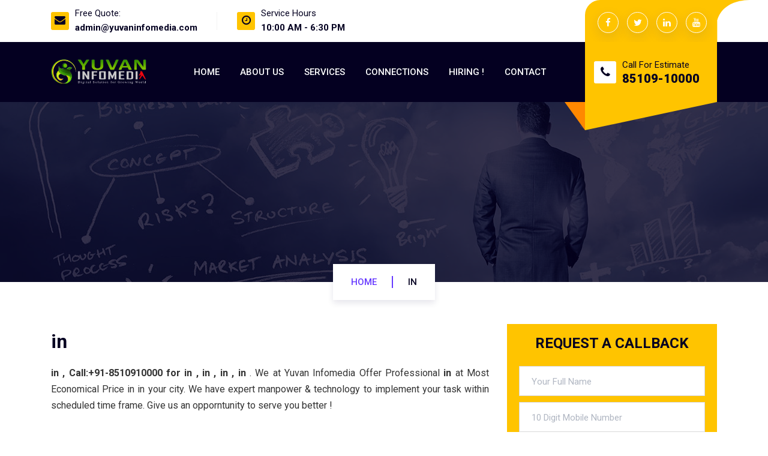

--- FILE ---
content_type: text/html; charset=UTF-8
request_url: https://www.yuvaninfomedia.com/Jharkhand/Website-Designer-Jamshedpur.html
body_size: 16978
content:
<!doctype html>
<html>
<head>
<meta charset="utf-8">
<meta http-equiv="x-ua-compatible" content="ie=edge">
<meta name="viewport" content="width=device-width, initial-scale=1">
<link rel="shortcut icon" type="image/x-icon" href="images/favicon.ico">
<base href="https://www.yuvaninfomedia.com/">
<title> in  </title>
<meta name="keywords" content=" in  ,  in  ,  in  ,  in  ,  in  " />
<meta name="description" content=" in  , Call:+91-8510910000 for  in  ,  in  ,  in  ,  in  " /><!-- CSS here -->
<link rel="stylesheet" href="css/bootstrap.min.css">
<link rel="stylesheet" href="css/swiper-bundle.css">
<link rel="stylesheet" href="css/animate.min.css">
<link rel="stylesheet" href="css/meanmenu.css">
<link rel="stylesheet" href="css/main.css">
<script src="https://use.fontawesome.com/c5be872b61.js"></script>
</head>

<body>

<!-- header menu div area start  -->
<header>
	<div class="header__top d-none d-md-block header__top-2">
		<div class="container">
			<div class="row d-flex align-items-center">
				<div class="col-lg-9 col-md-8">
					<div class="grb__cta header-cta st-2">
						<ul>
                        	<li>
                            	<div class="cta__icon"><span><i class="fa fa-envelope"></i></span></div>
                                <div class="cta__content">
                                	<p>Free Quote:</p>
                                	<span><a href="mailto:admin@yuvaninfomedia.com">admin@yuvaninfomedia.com</a></span>
                                </div>
                           	</li>
                            <li>
                            	<div class="cta__icon"><span><i class="fa fa-clock-o"></i></span></div>
                                <div class="cta__content">
                                	<p>Service Hours</p>
                                    <span>10:00 AM - 6:30 PM</span>
                                </div>
							</li>
						</ul>
                	</div>
                </div>
                
                <div class="col-lg-3 col-md-4">
                	<div class="grb__social f-right st-2">
                    	<ul>
                        	<li><a href="https://www.facebook.com/p/Yuvan-Infomedia-OPC-Pvt-Ltd-100070746022482/" target="_blank"><i class="fa fa-facebook" aria-hidden="true"></i></a></li>
                            <li><a href="https://x.com/yuvaninfomedia" target="_blank"><i class="fa fa-twitter"></i></a></li>
                            <li><a href="https://in.linkedin.com/in/yuvan-infomedia" target="_blank"><i class="fa fa-linkedin"></i></a></li>
                            <li><a href="https://www.youtube.com/" target="_blank"><i class="fa fa-youtube" aria-hidden="true"></i></a></li>
                        </ul>
                        <svg class="social-bg-1" xmlns="http://www.w3.org/2000/svg" width="280.537" height="70.101" viewBox="0 0 280.537 70.101">
                        	<path id="Path_2990" data-name="Path 2990" d="M-2528,1049.1v-45a25,25,0,0,1,25-25h195v70Zm220-70.063h53.591c-49.1,1.284-53.591,35.063-53.591,35.063Zm60.5.026h0Zm0,0h0Zm-.009,0h0Zm-.017,0h0Zm-.009,0h0Zm0,0h0Zm0,0h0Zm-.016,0h0Zm-.025,0h0Zm-.01,0h0Zm-.047,0h0Zm-.005,0h0Zm-.015,0h0Zm-.01,0h0Zm0,0h0Zm-.132,0,.132,0Zm0,0h0Zm-.094,0,.094,0Zm-.013,0h0Zm-.061,0,.061,0Zm-.039,0h0Zm-.038,0h0Zm-.245-.006h-.251c-.412-.011-.125,0,.163,0l.373.01Zm-.011,0h0Zm-.024,0h0Zm-.115,0h0Zm.335.008h0Zm-.087,0,.087,0Zm-.013,0h0Zm-.084,0,.084,0Zm0,0h0Zm-.085,0h0Zm-.12,0h0Zm-.046,0h-5.863c1.889-.049,3.839-.051,5.863,0Z" transform="translate(2528 -979)" fill="#ffc400" />
                        </svg>
                    </div>
                </div>
                    
			</div>
		</div>
	</div>
    
    <div class="header__main header-sticky header-main-2">
		<div class="container">
			<div class="row">
				<div class="col-xl-2 col-lg-3 col-8">
					<div class="logo">
						<a class="logo-text-white" href="https://www.yuvaninfomedia.com/"><img src="images/logo-white.png" alt=""></a>
                        <a class="logo-text-black" href="https://www.yuvaninfomedia.com/"><img src="images/logo.png" alt=""></a>
                    </div>
                </div>
                
                <div class="col-xl-10 col-lg-9 col-4">
					<div class="header__menu-area f-right">
						<div class="main-menu">
							<nav id="mobile-menu">
								<ul>
                                	<li><a href="index.php">Home</a></li>
                                    <li><a href="about-us.php">About Us</a></li>
                                    <li class="menu-item-has-children"><a href="">Services</a>
                                    	<ul class="sub-menu">
                                        	<li><a href="professional-web-designing.php">Web Designing Services</a></li>
                                            <li><a href="online-marketing.php">Digital Marketing Services</a></li>
                                            <li><a href="pay-per-leads-marketing.php">Quality Leads for Business</a></li>
                                            <li><a href="mobile-apps-development.php">Mobile Apps Development</a></li>
                                            <li><a href="ecommerce-development-services.php">Ecommerce Development</a></li>
                                            <li><a href="portal-development-services.php">Portal Development</a></li>   
                                            <li><a href="software-development-services.php">Software Development</a></li> 
                                             
                                    	</ul>
                                    </li>
                                    <li class="menu-item-has-children"><a href="">Connections</a>
                                    	<ul class="sub-menu">
                                        	<li><a href="sansadhan-b2b-business-directory.php">Leads for Business</a>
                                            <li><a href="beegha-real-estate-services.php">Real Estate Marketing</a></li>
                                            <li><a href="delhi-ncr-live-news.php">Delhi NCR Live News</a></li>
                                            
                                        </ul>
                                    </li>
                                    <li><a href="career-with-yuvan-infomedia.php">Hiring !</a></li>
                                    <li><a href="contact-us.php">Contact</a></li>
                                </ul>
                           	</nav>
                        </div>
                        
                        <div class="header__search">
                        	<a class="side-toggle d-lg-none" href="javascript:void(0)"><i class="fa fa-bars"></i></a>
                        </div>
                        
                        <ul class="menu-cta-2 d-none d-xl-inline-block">
                        	<li class="">
                            	<div class="cta__icon"><span><i class="fa fa-phone"></i></span></div>
                                <div class="cta__content">
                                	<p>Call For Estimate</p>
                                    <span><a href="tel:8510910000">85109-10000</a></span>
                            	</div>
                        	</li>
                        </ul>
					</div>
				</div>
			</div>
		</div>
	</div>
</header>
<!-- header area end -->
    
<!-- side toggle start  -->
<div class="fix">
	<div class="side-info">
		<div class="side-info-content">
			<div class="offset-widget offset-logo mb-30 pb-20">
				<div class="row align-items-center">
					<div class="col-9"><a href="index.php"><img src="images/logo.png" alt="Logo"></a></div>
                    <div class="col-3 text-end"><button class="side-info-close"><i class="fa fa-times"></i></button></div>
				</div>
			</div>
			<div class="mobile-menu d-lg-none"></div>
		</div>
	</div>
</div>
<div class="offcanvas-overlay"></div>
<!-- side toggle end --><!-- header menu div area end -->
  
<main>
	<!-- banner area start  -->
	<section class="page-title-area" data-background="images/banner/web-banner.jpg">
	<div class="container">
		<div class="row">
			<div class="col-lg-12">
				<div class="page-title-content text-center">
					<div class="page-title-heading">
						<h1></h1>
					</div>
                    <nav class="grb-breadcrumb">
						<ol class="breadcrumb">
							<li class="breadcrumb-item"><a href="index.php">Home</a></li>
							<li class="breadcrumb-item active" aria-current="page"> in  </li>
						</ol>
					</nav>
				</div>
			</div>
		</div>
	</div>
</section>	<!-- banner area end -->
        
	<!-- about area start  -->
	<section class="about__area">
		<div class="container">
			<div class="row wow fadeInUp">
                   
				<div class="col-xl-8 col-lg-8">
                	<!--weldiv start-->
                	                       
                    <!--weldiv start-->
                    <div class="about__content mb-30">
                    	<div class="section-title-inner mb-10">
                        	<h2> in  </h2>
                        </div>
                        <div class="text">
                        	<b> in  , Call:+91-8510910000 for  in  ,  in  ,  in  ,  in  </b>. We at Yuvan Infomedia Offer Professional <b> in  </b> at Most Economical Price in in your city. We have expert manpower & technology to implement your task within scheduled time frame. Give us an opporntunity to serve you better !<br><br>
                    
                    		We proudly offer <b> in  ,  in  ,  in  ,  in  ,  in  </b> since the inception of our IT Services. We always tried deliver quality and perfection in our work so that your business grow beyond your expectation.<br><br>
                    
                    		<br><br>
                    
                    		Serving from over 13 years to the National & International Clients, We invite you to associate with us for the multile grouth of your business. We are dedicated & experience to grow your business & sales as per your expectations. Just call us Now on : +91-8510910000<br><br>
                    
                    		Website Designing / Redesigning / Upgrade Package Starts from <strong>Rs.9999/-</strong> Only & Online Marketing with Assured Quality Leads / Sales yim_enquiry Start from <strong>Rs.4000/- Only</strong>. Apps Development Start @ <strong>Rs.14999/-</strong> Just Call us for a Trial.
                    	</div>
                    </div>
                    <!--weldiv end-->
                                              
                </div>
                    
                <div class="col-xl-4 col-lg-4">
                	<!--inncer callback div start-->
                    <div class="get-in-touch-inner">
	 <div class="contact-heading">
		<h4>Request a Callback</h4>
	</div>
    <form class="contact-form-inner" action="thanks.php" method="post">
		<input type="hidden" name="cc" value="1e089e830f231e8b1bcf98c65443e447" />
		<div class="row wow fadeInUp">
        	<div class="col-md-12 mb-10">
            	<input type="text" name="Name" id="Name" placeholder="Your Full Name">
			</div>
            <div class="col-md-12 mb-10">
            	<input type="text" name="Mobile" id="Mobile" placeholder="10 Digit Mobile Number">
			</div>
            <div class="col-md-12 mb-10">
            	<input type="text" name="Email" id="Email" placeholder="Your Email ID">
			</div>
            <div class="col-md-12 mb-10">
				<input type="text" name="City" id="City" placeholder="City of Residence">
			</div>
            <div class="col-md-12 mb-10">
				<textarea name="Message" id="Message" placeholder="Enter Your Requirement..."></textarea>
			</div>
            <div class="col-md-12 mb-10">
				<input type="text" name="Code" id="Code" class="code" placeholder="Code">
            	<img src="http://www.yuvaninfomedia.com/captcha/V7FT8.png" class="captcha" />  
            </div>
            <div class="col-md-12 mb-10">
				<button type="submit"><i class="fa fa-paper-plane"></i>SUBMIT</button>
			</div>
		</div>
	</form>
</div>                    <!--inner callback div end-->
                </div>
                    
			</div>
		</div>
	</section>
	<!-- about area end -->
</main>

<!-- footer area start  -->
<footer>
	<section class="footer-area pt-100 pb-60">
		<div class="container">
			<div class="row wow fadeInUp">
            
				<div class="col-lg-5 col-md-5">
					<div class="footer-widget mb-40">
						<div class="footer-widget-title">
							<h4>News & Offers</h4>
                        </div>
                        <p>
                            <marquee direction="up" height="100" scrollamount="2" vspace="0" onmouseover="this.stop()" onmouseout="this.start()">
                                <strong>Up to 30% Discount on Packages</strong><br>
                                Signup for Longer Period of Time and Get up to 30% Dicount on our Premium Package of Advertising & Marketing of your Brand and Business. We are able to deliver you better than best. Just try us for free and then continue for a longer period of tie for better pricing.
                                <br /><br />
                                <strong>Online Marketing Starts Rs.3999/-</strong><br>
                                Convert your website traffic to Business Deals! 
                            </marquee>
                        </p>
                    </div>
                    
                </div>
                
               	<div class="col-lg-3 col-md-3">
                	<div class="footer-widget mb-40">
                    	<div class="footer-widget-title">
                        	<h4>Important Links</h4>
                        </div>
                        <ul class="footer-list st-2">
                        	                            <li><a href="Haryana/Digital-Marketing-Karnal.html">Digital Marketing in Karnal</a></li>
                                                        <li><a href="Uttarakhand/Digital-Marketing-Nagla.html">Digital Marketing in Nagla</a></li>
                                                        <li><a href="career-with-yuvan-infomedia.php">New Hiring ! Join Us</a></li>
                            <li><a href="contact-us.php">Contact us for Sales</a></li>
                            
                            <li><a href="https://payments.cashfree.com/forms/yuvaninfomedia" target="_blank">Pay for Services</a></li>
                    	</ul>
                	</div>
                </div>
                
                <div class="col-lg-4 col-md-4">
                	<div class="footer-widget mb-40 fw3">
                    	<div class="footer-widget-title">
                        	<h4>Yuvan Infomedia (OPC) Pvt. Ltd.</h4>
                       	</div>
                        <div class="bott3">
                        	<i class="fa fa-map-marker fa-2x"></i> <span>503, TC Jaina Tower-3, LSC, A-1, Janakpuri, New Delhi</span>
                			<i class="fa fa fa-phone fa-2x"></i> <span><a href="tel:011-47147559">+91-1149149685</a>, <a href="tel:8510910000">8510910000</a></span>
                			<i class="fa fa-envelope-o fa-2x"></i> <span>admin@yuvaninfomedia.com</span>
                            <i class="fa fa-window-close-o fa-2x"></i> <span><a href="cancellation.html">Cancellation & Refund</a></span>
                			
                        </div>
                	</div>
                </div>
                
			</div>
		</div>
	</section>

	<div class="copyright-area st-2">
		<div class="container">
			<div class="row wow fadeInUp align-items-center">
				<div class="col-lg-6 col-md-6">
					<div class="copyright-text st-2">
						<p>© Copyright <a href="https://www.yuvaninfomedia.com">Yuvan Infomedia (OPC) Pvt. Ltd.</a> | All Right Reserved</p>
                    </div>
                </div>
                
                <div class="col-lg-6 col-md-6">
                	<ul class="copyright-list f-right st-2">
                    	<li><a href="terms-and-conditions.html">Terms & Conditions</a></li>
                        <li><a href="privacy-policy.html">Privacy policy</a></li>
                        <li><a href="disclaimer-policy.html">Disclaimer Policy</a></li>
                    </ul>
                </div>
            </div>
		</div>
	</div>
    
</footer><!-- footer area end -->

<!-- JS here -->
<script src="js/jquery-3.6.0.min.js"></script>
<script src="js/bootstrap.bundle.min.js"></script>
<script src="js/swiper-bundle.js"></script>
<script src="js/isotope.pkgd.min.js"></script>
<script src="js/jquery.meanmenu.min.js"></script>
<script src="js/wow.min.js"></script>
<script src="js/jquery.scrollUp.min.js"></script>
<script src="js/odometer.min.js"></script>
<script src="js/appair.min.js"></script>
<script src="js/imagesloaded.pkgd.min.js"></script>
<script src="js/main.js"></script>
    
</body>
</html>

--- FILE ---
content_type: text/css
request_url: https://www.yuvaninfomedia.com/css/meanmenu.css
body_size: 3118
content:
/* hide the link until viewport size is reached */
a.meanmenu-reveal { display:none; }
/* when under viewport size, .mean-container is added to body */
.mean-container .mean-bar { background:rgba(0, 0, 0, 0) none repeat scroll 0 0; float:left; position:relative; width:100%; z-index:99; }
.mean-container a.meanmenu-reveal { border:1px solid #444; color:#444; cursor:pointer; display:block; font-family:Arial,Helvetica,sans-serif; font-size:1px; font-weight:700; height:22px; line-height:22px; margin-top:-32px; padding:8px 9px; position:absolute; right:0; text-decoration:none; top:0; width:22px; }
.mean-container a.meanmenu-reveal span { background:#444 none repeat scroll 0 0; display:block; height:3px; margin-top:3px; }
.mean-container .mean-nav { background:#0c1923 none repeat scroll 0 0; float:left; margin-top:15px; width:100%; }
.mean-container .mean-nav ul { padding:0; margin:0; width:100%; list-style-type:none; }
.mean-container .mean-nav ul li { position:relative; float:left; width:100%; }
.mean-container .mean-nav ul li a { border-top:1px solid rgba(255, 255, 255, 0.5); color:#FFF; display:block; float:left; margin:0; padding:10px 5%; text-align:left; text-decoration:none; text-transform:uppercase; width:90%; font-size:12px; }
.mean-container .mean-nav ul li li a { border-top:1px solid rgba(255, 255, 255, 0.25); opacity:0.75; padding:10px 10%; text-shadow:none; visibility:visible; width:80%; }
.mean-container .mean-nav ul li.mean-last a { border-bottom:none; margin-bottom:0; }
.mean-container .mean-nav ul li li li a {  width:70%; padding:1em 15%; }
.mean-container .mean-nav ul li li li li a { width:60%; padding:1em 20%; }
.mean-container .mean-nav ul li li li li li a { width:50%; padding:1em 25%; }
.mean-container .mean-nav ul li a:hover {  background:#252525; background:rgba(255,255,255,0.1); }
.mean-container .mean-nav ul li a.mean-expand { -moz-border-bottom-colors:none; -moz-border-left-colors:none; -moz-border-right-colors:none; -moz-border-top-colors:none; background:rgba(255, 255, 255, 0.1) none repeat scroll 0 0; border-color:currentcolor currentcolor rgba(255, 255, 255, 0.2) rgba(255, 255, 255, 0.4); border-image:none; border-style:none none solid solid; border-width:medium medium 1px 1px; font-weight:700; height:27px; margin-top:1px; padding:5px 12px; position:absolute; right:0; text-align:center; top:0; width:26px; z-index:2; }
.mean-container .mean-nav ul li a.mean-expand:hover { background:rgba(0,0,0,0.9); }
.mean-container .mean-push { float:left; width:100%; padding:0; margin:0; clear:both; }
.mean-nav .wrapper { width:100%; padding:0; margin:0; }
/* Fix for box sizing on Foundation Framework etc. */
.mean-container .mean-bar, .mean-container .mean-bar * { -webkit-box-sizing:content-box; -moz-box-sizing:content-box; box-sizing:content-box; }
.mean-remove {  display:none !important; }
.mean-container a.meanmenu-reveal { border:1px solid #FFF; color:#FFF; }
.mean-container a.meanmenu-reveal span { background:#FFF; }
.mean-container a.meanmenu-reveal { border:1px solid #FFF; color:#FFF; }
.mean-container a.meanmenu-reveal span { background:#FFF; }

--- FILE ---
content_type: text/css
request_url: https://www.yuvaninfomedia.com/css/main.css
body_size: 96080
content:
@charset "UTF-8";

/******01. common**************************/
@import url("https://fonts.googleapis.com/css2?family=Roboto:wght@300;400;500;700;900&amp;display=swap");

body { font-family:"Roboto", sans-serif; font-size:15px; font-weight:400; font-style:normal; color:#8f98a8; }
.img,img { max-width:100%; -webkit-transition:all 0.3s ease-out 0s; -moz-transition:all 0.3s ease-out 0s; -ms-transition:all 0.3s ease-out 0s; -o-transition:all 0.3s ease-out 0s; transition:all 0.3s ease-out 0s; }
.f-left { float:left; }
.f-right { float:right; }
.fix { overflow:hidden; }
a { text-decoration:none; }
a,.button { -webkit-transition:all 0.3s ease-out 0s; -moz-transition:all 0.3s ease-out 0s; -ms-transition:all 0.3s ease-out 0s; -o-transition:all 0.3s ease-out 0s; transition:all 0.3s ease-out 0s; }
a:focus,.button:focus { text-decoration:none; outline:none; }
a:focus,a:hover { color:inherit; text-decoration:none; }
a,button { color:inherit; outline:medium none; }
button:focus,input:focus,input:focus,textarea,textarea:focus { outline:0; }
.uppercase { text-transform:uppercase; }
.capitalize { text-transform:capitalize; }
h1,h2,h3,h4,h5,h6 { font-family:"Roboto", sans-serif; color:#040021; margin-top:0px; font-weight:700; text-transform:normal; line-height:1.16; }
h1 a,h2 a,h3 a,h4 a,h5 a,h6 a { color:inherit; }
h1 { font-size:90px; line-height:1; letter-spacing:0; }
@media only screen and (min-width:768px) and (max-width:991px) { 
h1 { font-size:50px; }}
h2 {  letter-spacing:0; line-height:58px; }
@media only screen and (min-width:992px) and (max-width:1200px) { 
h2 {  line-height:48px; }}
@media (max-width:767px) { 
h2 { font-size:25px; line-height:32px; }}
h3 { font-size:28px; }h4 { font-size:24px; line-height:58px; }
@media only screen and (min-width:992px) and (max-width:1200px), only screen and (min-width:768px) and (max-width:991px) { 
h4 { font-size:22px; }}
@media (max-width:767px) {
h4 { font-size:22px; line-height:28px; }}
h5 { font-size:18px; }
h6 { font-size:16px; }
ul { margin:0px; padding:0px; }
li { list-style:none; }
p { font-size:15px; font-weight:400; line-height:25px; color:#8f98a8; margin-bottom:0; }
hr { border-bottom:1px solid #919191; border-top:0 none; margin:45px 0; padding:0; }
label { color:#2c2a3a; cursor:pointer; font-size:14px; font-weight:400; }
*::-moz-selection { background:#040021; color:#FFFFFF; text-shadow:none; }
*::selection { background:#040021; color:#FFFFFF; text-shadow:none; }

/*--- Input Placeholder-----------------------------------------*/
*::-moz-placeholder { color:#8f98a8; font-size:15px; opacity:0.7; }
*::placeholder { color:#8f98a8; font-size:15px; opacity:0.7; }

/*--- select-----------------------------------------*/
select { color:#B9B9B9; font-size:14px; opacity:1; appearance:none; }
#scrollUp { background:#6639FF; height:35px; width:35px; right:50px; bottom:100px; color:#FFF; font-size:20px; text-align:center; line-height:34px; }
#scrollUp:hover { background:#8F98A8; }

/*--- Common Classes-----------------------------------------*/
.fix { overflow:hidden; }
.clear { clear:both; }
.p-relative { position:relative; }
.p-absolute { position:absolute; }
.pt-360 { padding-top:360px; }
.fw-5 { font-weight:500; }
.fs-16 { font-size:16px; }

/*--- Background color-----------------------------------------*/
.grey-bg { background:#F5F5F5; }
.white-bg { background:#FFFFFF; }
.black-bg { background:#040021; }

/*--- color-----------------------------------------*/
.white-color { color:#FFFFFF !important; }
.black-color { color:#040021; }
.theme-color { color:#6639ff; }
/*--- Margin & Padding-----------------------------------------*/

/*-- Margin Top --*/
.mt-5 { margin-top:5px; }.mt-10 { margin-top:10px; }.mt-15 { margin-top:15px; }.mt-20 { margin-top:20px; }.mt-25 { margin-top:25px; }.mt-30 { margin-top:30px; }.mt-35 { margin-top:35px; }.mt-40 { margin-top:40px; }.mt-45 { margin-top:45px; }.mt-50 { margin-top:50px; }.mt-55 { margin-top:55px; }.mt-60 { margin-top:60px; }.mt-65 { margin-top:65px; }.mt-70 { margin-top:70px; }.mt-75 { margin-top:75px; }.mt-80 { margin-top:80px; }.mt-85 { margin-top:85px; }.mt-90 { margin-top:90px; }.mt-95 { margin-top:95px; }.mt-100 { margin-top:100px; }.mt-105 { margin-top:105px; }.mt-110 { margin-top:110px; }.mt-115 { margin-top:115px; }.mt-120 { margin-top:120px; }.mt-125 { margin-top:125px; }.mt-130 { margin-top:130px; }.mt-135 { margin-top:135px; }.mt-140 { margin-top:140px; }.mt-145 { margin-top:145px; }.mt-150 { margin-top:150px; }.mt-155 { margin-top:155px; }.mt-160 { margin-top:160px; }.mt-165 { margin-top:165px; }.mt-170 { margin-top:170px; }.mt-175 { margin-top:175px; }.mt-180 { margin-top:180px; }.mt-185 { margin-top:185px; }.mt-190 { margin-top:190px; }.mt-195 { margin-top:195px; }.mt-200 { margin-top:200px; }

/*-- Margin Bottom --*/
.mb-5 { margin-bottom:5px; }.mb-10 { margin-bottom:10px; }.mb-15 { margin-bottom:15px; }.mb-20 { margin-bottom:20px; }.mb-25 { margin-bottom:25px; }
.mb-30 { margin-bottom:30px; }.mb-35 { margin-bottom:35px; }.mb-40 { margin-bottom:40px; }.mb-45 { margin-bottom:45px; }.mb-50 { margin-bottom:50px; }.mb-55 { margin-bottom:55px; }.mb-60 { margin-bottom:60px; }.mb-65 { margin-bottom:65px; }.mb-70 { margin-bottom:70px; }.mb-75 { margin-bottom:75px; }.mb-80 { margin-bottom:80px; }.mb-85 { margin-bottom:85px; }.mb-90 { margin-bottom:90px; }.mb-95 { margin-bottom:95px; }.mb-100 { margin-bottom:100px; }.mb-105 { margin-bottom:105px; }.mb-110 { margin-bottom:110px; }.mb-115 { margin-bottom:115px; }.mb-120 { margin-bottom:120px; }.mb-125 { margin-bottom:125px; }.mb-130 { margin-bottom:130px; }.mb-135 { margin-bottom:135px; }.mb-140 { margin-bottom:140px; }.mb-145 { margin-bottom:145px; }.mb-150 { margin-bottom:150px; }.mb-155 { margin-bottom:155px; }.mb-160 { margin-bottom:160px; }.mb-165 { margin-bottom:165px; }.mb-170 { margin-bottom:170px; }
.mb-175 { margin-bottom:175px; }.mb-180 { margin-bottom:180px; }.mb-185 { margin-bottom:185px; }.mb-190 { margin-bottom:190px; }.mb-195 { margin-bottom:195px; }.mb-200 { margin-bottom:200px; }

/*-- Margin Left --*/
.ml-5 { margin-left:5px; }.ml-10 { margin-left:10px; }.ml-15 { margin-left:15px; }.ml-20 { margin-left:20px; }.ml-25 { margin-left:25px; }.ml-30 { margin-left:30px; }.ml-35 { margin-left:35px; }.ml-40 { margin-left:40px; }.ml-45 { margin-left:45px; }.ml-50 { margin-left:50px; }.ml-55 { margin-left:55px; }.ml-60 { margin-left:60px; }.ml-65 { margin-left:65px; }.ml-70 { margin-left:70px; }.ml-75 { margin-left:75px; }.ml-80 { margin-left:80px; }
.ml-85 { margin-left:85px; }.ml-90 { margin-left:90px; }.ml-95 { margin-left:95px; }.ml-100 { margin-left:100px; }.ml-105 { margin-left:105px; }
.ml-110 { margin-left:110px; }.ml-115 { margin-left:115px; }.ml-120 { margin-left:120px; }.ml-125 { margin-left:125px; }.ml-130 { margin-left:130px; }
.ml-135 { margin-left:135px; }.ml-140 { margin-left:140px; }.ml-145 { margin-left:145px; }.ml-150 { margin-left:150px; }.ml-155 { margin-left:155px; }
.ml-160 { margin-left:160px; }.ml-165 { margin-left:165px; }.ml-170 { margin-left:170px; }.ml-175 { margin-left:175px; }.ml-180 { margin-left:180px; }
.ml-185 { margin-left:185px; }.ml-190 { margin-left:190px; }.ml-195 { margin-left:195px; }.ml-200 { margin-left:200px; }

/*-- Margin Right --*/
.mr-5 { margin-right:5px; }.mr-10 { margin-right:10px; }.mr-15 { margin-right:15px; }.mr-20 { margin-right:20px; }.mr-25 { margin-right:25px; }
.mr-30 { margin-right:30px; }.mr-35 { margin-right:35px; }.mr-40 { margin-right:40px; }.mr-45 { margin-right:45px; }.mr-50 { margin-right:50px; }
.mr-55 { margin-right:55px; }.mr-60 { margin-right:60px; }.mr-65 { margin-right:65px; }.mr-70 { margin-right:70px; }.mr-75 { margin-right:75px; }
.mr-80 { margin-right:80px; }.mr-85 { margin-right:85px; }.mr-90 { margin-right:90px; }.mr-95 { margin-right:95px; }.mr-100 { margin-right:100px; }
.mr-105 { margin-right:105px; }.mr-110 { margin-right:110px; }.mr-115 { margin-right:115px; }.mr-120 { margin-right:120px; }.mr-125 { margin-right:125px; }.mr-130 { margin-right:130px; }.mr-135 { margin-right:135px; }.mr-140 { margin-right:140px; }.mr-145 { margin-right:145px; }.mr-150 { margin-right:150px; }.mr-155 { margin-right:155px; }.mr-160 { margin-right:160px; }.mr-165 { margin-right:165px; }.mr-170 { margin-right:170px; }.mr-175 { margin-right:175px; }.mr-180 { margin-right:180px; }.mr-185 { margin-right:185px; }.mr-190 { margin-right:190px; }.mr-195 { margin-right:195px; }
.mr-200 { margin-right:200px; }

/*-- Padding Top --*/
.pt-5 { padding-top:5px; }.pt-10 { padding-top:10px; }.pt-15 { padding-top:15px; }.pt-20 { padding-top:20px; }.pt-25 { padding-top:25px; }.pt-30 { padding-top:30px; }.pt-35 { padding-top:35px; }.pt-40 { padding-top:40px; }.pt-45 { padding-top:45px; }.pt-50 { padding-top:50px; }.pt-55 { padding-top:55px; }.pt-60 { padding-top:60px; }.pt-65 { padding-top:65px; }.pt-70 { padding-top:70px; }.pt-75 { padding-top:75px; }.pt-80 { padding-top:80px; }
.pt-85 { padding-top:85px; }.pt-90 { padding-top:90px; }.pt-95 { padding-top:95px; }.pt-100 { padding-top:100px; }.pt-105 { padding-top:105px; }
.pt-110 { padding-top:110px; }.pt-115 { padding-top:115px; }.pt-120 { padding-top:120px; }.pt-125 { padding-top:125px; }.pt-130 { padding-top:130px; }
.pt-135 { padding-top:135px; }.pt-140 { padding-top:140px; }.pt-145 { padding-top:145px; }.pt-150 { padding-top:150px; }.pt-155 { padding-top:155px; }
.pt-160 { padding-top:160px; }.pt-165 { padding-top:165px; }.pt-170 { padding-top:170px; }.pt-175 { padding-top:175px; }.pt-180 { padding-top:180px; }
.pt-185 { padding-top:185px; }.pt-190 { padding-top:190px; }.pt-195 { padding-top:195px; }.pt-200 { padding-top:200px; }

/*-- Padding Bottom --*/
.pb-5 { padding-bottom:5px; }.pb-10 { padding-bottom:10px; }.pb-15 { padding-bottom:15px; }.pb-20 { padding-bottom:20px; }.pb-25 { padding-bottom:25px; }
.pb-30 { padding-bottom:30px; }.pb-35 { padding-bottom:35px; }.pb-40 { padding-bottom:40px; }.pb-45 { padding-bottom:45px; }.pb-50 { padding-bottom:50px; }.pb-55 { padding-bottom:55px; }.pb-60 { padding-bottom:60px; }.pb-65 { padding-bottom:65px; }.pb-70 { padding-bottom:70px; }.pb-75 { padding-bottom:75px; }.pb-80 { padding-bottom:80px; }.pb-85 { padding-bottom:85px; }.pb-90 { padding-bottom:90px; }.pb-95 { padding-bottom:95px; }.pb-100 { padding-bottom:100px; }.pb-105 { padding-bottom:105px; }.pb-110 { padding-bottom:110px; }.pb-115 { padding-bottom:115px; }.pb-120 { padding-bottom:120px; }.pb-125 { padding-bottom:125px; }.pb-130 { padding-bottom:130px; }.pb-135 { padding-bottom:135px; }.pb-140 { padding-bottom:140px; }.pb-145 { padding-bottom:145px; }.pb-150 { padding-bottom:150px; }.pb-155 { padding-bottom:155px; }.pb-160 { padding-bottom:160px; }.pb-165 { padding-bottom:165px; }.pb-170 { padding-bottom:170px; }.pb-175 { padding-bottom:175px; }.pb-180 { padding-bottom:180px; }.pb-185 { padding-bottom:185px; }.pb-190 { padding-bottom:190px; }.pb-195 { padding-bottom:195px; }.pb-200 { padding-bottom:200px; }

/*-- Padding Left --*/
.pl-5 { padding-left:5px; }.pl-10 { padding-left:10px; }.pl-15 { padding-left:15px; }.pl-20 { padding-left:20px; }.pl-25 { padding-left:25px; }.pl-30 { padding-left:30px; }.pl-35 { padding-left:35px; }.pl-40 { padding-left:40px; }.pl-45 { padding-left:45px; }.pl-50 { padding-left:50px; }.pl-55 { padding-left:55px; }.pl-60 { padding-left:60px; }.pl-65 { padding-left:65px; }.pl-70 { padding-left:70px; }.pl-75 { padding-left:75px; }.pl-80 { padding-left:80px; }.pl-85 { padding-left:85px; }.pl-90 { padding-left:90px; }.pl-95 { padding-left:95px; }.pl-100 { padding-left:100px; }.pl-105 { padding-left:105px; }.pl-110 { padding-left:110px; }.pl-115 { padding-left:115px; }.pl-120 { padding-left:120px; }.pl-125 { padding-left:125px; }.pl-130 { padding-left:130px; }.pl-135 { padding-left:135px; }.pl-140 { padding-left:140px; }.pl-145 { padding-left:145px; }.pl-150 { padding-left:150px; }
.pl-155 { padding-left:155px; }.pl-160 { padding-left:160px; }.pl-165 { padding-left:165px; }.pl-170 { padding-left:170px; }.pl-175 { padding-left:175px; }.pl-180 { padding-left:180px; }.pl-185 { padding-left:185px; }.pl-190 { padding-left:190px; }.pl-195 { padding-left:195px; }.pl-200 { padding-left:200px; }

/*-- Padding Right --*/
.pr-5 { padding-right:5px; }.pr-10 { padding-right:10px; }.pr-15 { padding-right:15px; }.pr-20 { padding-right:20px; }.pr-25 { padding-right:25px; }
.pr-30 { padding-right:30px; }.pr-35 { padding-right:35px; }.pr-40 { padding-right:40px; }.pr-45 { padding-right:45px; }.pr-50 { padding-right:50px; }
.pr-55 { padding-right:55px; }.pr-60 { padding-right:60px; }.pr-65 { padding-right:65px; }.pr-70 { padding-right:70px; }.pr-75 { padding-right:75px; }
.pr-80 { padding-right:80px; }.pr-85 { padding-right:85px; }.pr-90 { padding-right:90px; }.pr-95 { padding-right:95px; }.pr-100 { padding-right:100px; }
.pr-105 { padding-right:105px; }.pr-110 { padding-right:110px; }.pr-115 { padding-right:115px; }.pr-120 { padding-right:120px; }.pr-125 { padding-right:125px; }.pr-130 { padding-right:130px; }.pr-135 { padding-right:135px; }.pr-140 { padding-right:140px; }.pr-145 { padding-right:145px; }.pr-150 { padding-right:150px; }.pr-155 { padding-right:155px; }.pr-160 { padding-right:160px; }.pr-165 { padding-right:165px; }.pr-170 { padding-right:170px; }
.pr-175 { padding-right:175px; }.pr-180 { padding-right:180px; }.pr-185 { padding-right:185px; }.pr-190 { padding-right:190px; }.pr-195 { padding-right:195px; }.pr-200 { padding-right:200px; }

/*-- Botton --*/
.grb-btn { font-size:18px; font-weight:500; color:#FFFFFF; text-transform:uppercase; padding:0 20px; height:60px; line-height:60px; background:#6639ff; display:inline-block; border-radius:3px; min-width:150px; text-align:center; position:relative; overflow:hidden; }
.grb-btn:before { background-color:#FFF; content:""; height:150px; left:-75px; position:absolute; top:-35px; transform:rotate(35deg); transition:all 1600ms cubic-bezier(0.19, 1, 0.22, 1); width:40px; opacity:0; }
.grb-btn i { font-size:15px; color:#040021; margin-left:10px; height:30px; width:30px; text-align:center; line-height:30px; border-radius:3px; background:#FFFFFF; }
.grb-btn.st-1 { background:#6639FF; }
.grb-btn.st-1 i { color:#6639FF; }
.grb-btn.st-2 { background:#8500d1; }
.grb-btn.st-3 { background:#FFC400; color:#040021; }
.grb-btn:hover { background:#6639FF !important; color:#FFFFFF !important; }
.grb-btn:hover:before { left:120%; transition:all 1300ms cubic-bezier(0.19, 1, 0.22, 1); opacity:0.25; }
.grb-video { font-size:20px; color:#6639ff; height:60px; width:60px; text-align:center; line-height:60px; display:inline-block; background:#FFFFFF; border-radius:50%; }
.grb-video:hover { color:#6639FF; }
.grb-video.pr-btn { width:86px; }
.grb-video.st-3 { color:#FFC400; font-size:30px; background:#FFFFFF; height:100px; width:100px; line-height:100px; }
.grb-border-btn { height:60px; background:none; text-align:center; padding:0 38px; border:1px solid #FFFFFF; color:#FFFFFF; font-size:15px; font-weight:700; text-transform:uppercase; line-height:58px; display:inline-block; min-width:150px; text-align:center; position:relative; overflow:hidden; -webkit-transition:all 0.3s ease-out 0s; -moz-transition:all 0.3s ease-out 0s; -ms-transition:all 0.3s ease-out 0s; -o-transition:all 0.3s ease-out 0s; transition:all 0.3s ease-out 0s; }
.grb-border-btn:before { background-color:#FFF; content:""; height:150px; left:-75px; position:absolute; top:-35px; transform:rotate(35deg); transition:all 2600ms cubic-bezier(0.19, 1, 0.22, 1); width:40px; opacity:0; }
.grb-border-btn.st-1 { border-color:#6639ff; color:#6639ff; }
.grb-border-btn.st-2 { border-color:#8500d1; color:#8500d1; }
.grb-border-btn.fw-5 { font-weight:500; }
.grb-border-btn:hover { border-color:#6639ff; background:#6639ff; color:#FFFFFF; }
.grb-border-btn:hover:before { left:120%; transition:all 2300ms cubic-bezier(0.19, 1, 0.22, 1); opacity:0.25; }
.shutter-btn { position:relative; z-index:1; }
.shutter-btn::before { position:absolute; content:""; top:0; bottom:0; left:50%; right:50%; background:#1a1a2b; opacity:0; z-index:-1; -webkit-transition:all 0.3s ease-out 0s; -moz-transition:all 0.3s ease-out 0s; -ms-transition:all 0.3s ease-out 0s; -o-transition:all 0.3s ease-out 0s; transition:all 0.3s ease-out 0s; }
.shutter-btn:hover::before { left:0; right:0; opacity:1; }
.play_btn { position:relative; }
.play_btn:after,
.play_btn:before { position:absolute; left:0; top:0; content:""; border-radius:50%; width:100%; height:100%; border:1px solid #cccccc; animation-name:popupBtn; animation-duration:1.8s; animation-timing-function:linear; animation-iteration-count:infinite; }
.play_btn:before { animation-delay:0.8s; }
@keyframes popupBtn { 0% { transform:scale(1); opacity:0.6; } 50% { transform:scale(1.4); opacity:0.3; } 100% { transform:scale(1.8); opacity:0; } }
@media (max-width:767px) { .section-title { margin-bottom:40px; } }
.section-title .border-left { position:relative; display:inline-block; margin-bottom:17px; }.section-title .border-left:before { position:absolute; content:""; width:4px; height:20px; background:#6639ff; left:0; top:0px; }
.section-title .border-left p { font-size:18px; font-weight:700; color:#6639ff; text-transform:uppercase; padding-left:12px; display:inline-block; line-height:1; }
.section-title .border-left.st-2:before { background:#8500d1; }
.section-title .border-left.st-2 p { color:#8500d1; }
.section-title .border-left.st-3:before { background:#ffc400; }
.section-title .border-left.st-3 p { color:#ffc400; }
.section-title .border-c-bottom { position:relative; display:inline-block; margin-bottom:25px; }
.section-title .border-c-bottom:before { position:absolute; content:""; width:20px; height:4px; background:#6639ff; left:50%; bottom:-8px; transform:translateX(-50%); }
.section-title .border-c-bottom p { font-size:24px; font-weight:700; color:#6639ff; text-transform:uppercase; display:inline-block; line-height:1; }
.section-title .border-c-bottom.st-2:before { background:#8500d1; }
.section-title .border-c-bottom.st-2 p { color:#8500d1; }
.section-title .border-c-bottom.st-3:before { background:#ffc400; }
.section-title .border-c-bottom.st-3 p { color:#ffc400; }
.section-title h2 { font-size:48px; line-height:58px; color:#040021; text-transform:uppercase; margin-bottom:0; }
.section-title-inner h1 { font-size:34px;  color:#212950;  margin-bottom:0; }
.about__area .section-title h1 { font-family:"Roboto", sans-serif; font-size:34px; color:#212950; text-transform:uppercase; margin-bottom:0; line-height:40px; }
.about__area .section-title h2 {font-family:"Roboto", sans-serif;  font-size:30px; color:#EF0E07; text-transform:uppercase; margin-bottom:0; line-height:40px; }
.about__area .section-title h3 {font-family:"Roboto", sans-serif;  font-size:26px; color:#ff0066; text-transform:uppercase; margin-bottom:0; line-height:40px; }
.about__area .section-title h4 {font-family:"Roboto", sans-serif;  font-size:22px; color:#8500d1; text-transform:uppercase; margin-bottom:0; line-height:40px; }

.about__area .section-title-inner h1 { font-family:"Roboto", sans-serif; font-size:34px;  color:#212950;  margin-bottom:0; }
.about__content .text h2 { font-family:"Roboto", sans-serif; font-size:30px; color:#FF0066; margin-bottom:0; }
.about__content .text h3 { font-family:"Roboto", sans-serif; font-size:26px; color:#8500D1; margin-bottom:0; }
.about__content .text h4 { font-family:"Roboto", sans-serif; font-size:22px; color:#EF0E07; margin-bottom:0; }

@media only screen and (min-width:992px) and (max-width:1200px) { .section-title h2 { font-size:40px; line-height:48px; }}
@media only screen and (min-width:768px) and (max-width:991px) { .section-title h2 { font-size:38px; line-height:40px; }}
@media (max-width:767px) { .section-title h2 { font-size:28px; line-height:34px; }}
@media (max-width:767px) {
.section-title h2 br { display:none; }
.section-title .border-c-bottom p {font-size: 34px;}	
}



/******01. overlay**************************/
[data-overlay] { position:relative; background-size:cover; background-repeat:no-repeat; background-position:center center; }[data-overlay]::before { position:absolute; left:0; top:0; right:0; bottom:0; content:""; }
/*-- Overlay Color --*/
[data-overlay=light]::before { background-color:#FFFFFF; }
[data-overlay=heading]::before { background-color:#040021; }
/*-- Overlay Opacity --*/
[data-opacity="1"]::before { opacity:0.1; }
[data-opacity="2"]::before { opacity:0.2; }
[data-opacity="3"]::before { opacity:0.3; }
[data-opacity="4"]::before { opacity:0.4; }
[data-opacity="5"]::before { opacity:0.5; }
[data-opacity="6"]::before { opacity:0.6; }
[data-opacity="7"]::before { opacity:0.7; }
[data-opacity="8"]::before { opacity:0.8; }
[data-opacity="9"]::before { opacity:0.9; }

/******02. header**************************/
.header__top { padding-top:10px; padding-bottom:6px; }
.logo { line-height:100px; }
@media only screen and (min-width:768px) and (max-width:991px), (max-width:767px) { .logo { line-height:80px; }}
.header__main { position:absolute; top:0; left:0; right:0; z-index:100; border-bottom:1px solid #5A5A5A; }
.header-main-1 { position:absolute; top:70px; left:0; right:0; z-index:100; padding-bottom:5px; border-bottom:0; }
@media only screen and (min-width:768px) and (max-width:991px) { .header-main-1 { border-top:1px solid #8F98A8; top:70px; padding-bottom:0; background:#FFFFFF; }}
@media (max-width:767px) { .header-main-1 { padding-bottom:0; background:#FFFFFF; top:0; }}
.header-main-1::after { position:absolute; content:""; width:400px; height:100px; background:white; right:0; top:12px; z-index:-1; }
@media only screen and (min-width:768px) and (max-width:991px), (max-width:767px) { .header-main-1::after { display:none; }}
.header-main-1 .logo { position:relative; z-index:5; }.header-main-1 .header__menu-area { position:relative; margin-top:12px; z-index:5; background:#FFFFFF; border-top-left-radius:90px; }
@media only screen and (min-width:768px) and (max-width:991px), (max-width:767px) { .header-main-1 .header__menu-area { margin-top:0; }}
.header-main-1.sticky .main-menu ul li:hover a { color:#6639FF; }
.header-main-1 .logo-text-white { display:none; }
.header-main-1 .logo-text-black { display:block; }
.header-main-1 .main-menu ul li a { color:#040021; }
.header-main-1 .header__search a { color:#040021; }
.header-main-1.sticky { padding-bottom:0; border-top:0; }
.header-main-1.sticky:after { display:none; }
.sticky.header-main-1 .header__menu-area { margin-top:0; }
.sticky .logo-bg-1 { display:none; }
.sticky .menu-bg-1 { display:none; }
.header-main-2 { top:70px; border-bottom:0; background:#040021;}
@media (max-width:767px) { .header-main-2 { top:0; }}
.header-main-2 .main-menu nav > ul > li { position:relative; }.header-main-2 .main-menu nav > ul > li:before { position:absolute; content:url(../images/menu-link-shape.png); bottom:0; left:50%; transform:translateX(-50%); line-height:10px; opacity:0; visibility:hidden; -webkit-transition:all 0.5s ease-out 0s; -moz-transition:all 0.5s ease-out 0s; -ms-transition:all 0.5s ease-out 0s; -o-transition:all 0.5s ease-out 0s; transition:all 0.5s ease-out 0s; }
.header-main-2 .main-menu nav > ul > li:hover:before { opacity:1; visibility:visible; }
.header-main-2 .header__search { margin-left:30px; }
@media only screen and (min-width:1201px) and (max-width:1400px) { .header-main-2 .header__search { margin-left:20px; }}
@media (max-width:767px) { .header-main-2 .header__search { margin-left:0; }}
.menu-cta-2 { background:#ffc400; width:220px; height:100%; margin-left:26px; float:right; padding-top:26px; padding-bottom:20px; max-height:100px; }
.menu-cta-2 li { display:inline-block; padding-left:15px; }
.menu-cta-2 { position:relative; }
.menu-cta-2:before { position:absolute; bottom:-47px; content:""; width:100%; height:47px; background:#ffc400; clip-path:polygon(0 0, 100% 0, 0 100%); }
.menu-cta-2:after { position:absolute; bottom:-47px; content:""; width:34px; height:47px; bottom:-47px; left:-34px; background:#ff8800; clip-path:polygon(0 0, 100% 0, 100% 100%); }
.sticky .menu-cta-2:before { display:none; }
.sticky .menu-cta-2:after { display:none; }
.menu-cta-2 .cta__content span { font-size:20px; font-weight:800; line-height:1; }.menu-cta-2 .cta__content span a:hover { color:#040021; opacity:0.8; }
.menu-cta-2 .cta__icon span { width:37px; height:37px; line-height:37px; margin-top:6px; background:#FFFFFF; }
.menu-cta-2 .cta__icon span i { font-size:20px; line-height:37px; color:#040021; }
.header-main-3 { border-color:#555555; }
.h3-bar { display:inline-block; position:absolute; right:50px; top:50px; transform:translate(50%, -50%); }
.h3-bar a { font-size:30px; color:#FFFFFF; }.h3-bar a i { font-weight:700; }
.sticky .h3-bar a { color:#040021; }
.menu-cta-3 { float:right; align-items:center; padding-top:25px; margin-left:35px; }
.menu-cta-3 li { display:inline-block; }
.menu-cta-3 .cta__content p { color:#FFFFFF; font-weight:500; text-transform:uppercase; }
.sticky .menu-cta-3 .cta__content p { color:#040021; }
.menu-cta-3 .cta__content span { font-size:20px; font-weight:800; color:#ffc400; line-height:1; }
.menu-cta-3 .cta__content span a:hover { color:#ffc400; opacity:0.8; }
.sticky .menu-cta-3 .cta__content span { color:#040021; }
.logo-bg-1 { position:absolute; top:-1px; left:-118px; z-index:-1; }
@media only screen and (min-width:1201px) and (max-width:1400px) { .logo-bg-1 { left:-130px; }}
@media only screen and (min-width:992px) and (max-width:1200px) { .logo-bg-1 { left:-115px; }}
@media only screen and (min-width:768px) and (max-width:991px), (max-width:767px) { .logo-bg-1 { display:none; }}
.logo-bg-1 img { max-width:inherit; }
.menu-bg-1 { position:absolute; top:0px; left:-80px; z-index:-1; }
@media only screen and (min-width:1201px) and (max-width:1400px) { .menu-bg-1 { left:-65px; }}
@media only screen and (min-width:992px) and (max-width:1200px) { .menu-bg-1 { left:-96px; }}
@media only screen and (min-width:768px) and (max-width:991px), (max-width:767px) { .menu-bg-1 { display:none; }}
.menu-bg-1 img { max-width:inherit; }
.main-menu { display:inline-block; font-family:"Roboto", sans-serif;}
.main-menu ul li { display:inline-block; margin:0px 15px; position:relative;/*submenu start*/ /*submenu end*/}
.main-menu ul li a { font-size:15px; color:#FFFFFF; text-transform:uppercase; display:inline-block; padding:40px 0; line-height:20px; font-weight:500; }
.main-menu ul li .sub-menu { font-family:"Roboto", sans-serif; background:#FFFFFF none repeat scroll 0 0; box-shadow:0 6px 12px rgba(0, 0, 0, 0.176); left:0; opacity:0; position:absolute; top:119%; transition:all 0.3s ease 0s; visibility:hidden; width:290px; z-index:9; border-top:4px solid #ffc400; text-align:left; padding:15px 0; }
.main-menu ul li .sub-menu li { display:block; margin:0px; padding:8px 25px 8px 25px; }
.main-menu ul li .sub-menu li a { padding:0px; display:block; color:#212237; position:relative; }
.main-menu ul li .sub-menu li a:before { content:""; width:0; height:1px; bottom:0; position:absolute; left:auto; right:0; z-index:-1; transition:width 0.6s cubic-bezier(0.25, 0.8, 0.25, 1) 0s; background:#FFC400; opacity:0; }
.main-menu ul li .sub-menu li:hover a { color:#FFC400; padding-left:5px; }
.main-menu ul li .sub-menu li:hover a:before { width:100%; left:0; right:auto; }
.main-menu ul li:hover a { color:#FFC400; }
.main-menu ul li:hover.menu-item-has-children::after { color:#FFC400; opacity:1; visibility:visible; }
.main-menu ul li:hover .sub-menu { opacity:1; visibility:visible; top:100%; }
.main-menu ul li.menu-item-has-children { position:relative; }
.main-menu ul li.menu-item-has-children:after { position:absolute; content:"\002B"; font-size:12px; color:#FFFFFF; top:50%; transform:translateY(-50%); right:-14px; opacity:0; visibility:hidden; font-family:"Font Awesome 5 Pro"; -webkit-transition:all 0.3s ease-out 0s; -moz-transition:all 0.3s ease-out 0s; -ms-transition:all 0.3s ease-out 0s; -o-transition:all 0.3s ease-out 0s; transition:all 0.3s ease-out 0s; }
@media only screen and (min-width:992px) and (max-width:1200px) { .main-menu ul li.menu-item-has-children:after { right:-10px; }}
.main-menu.main-menu-1 nav > ul > li { position:relative; }
.main-menu.main-menu-1 nav > ul > li:hover:before { opacity:1; visibility:visible; }
.main-menu.main-menu-1 nav > ul > li:before { position:absolute; content:""; width:calc(100% + 24px); height:30px; top:50%; transform:translateY(-50%); border-radius:3px; background:#F2EEFF; left:-12px; z-index:-1; opacity:0; visibility:hidden; }
.main-menu.main-menu-1 nav > ul > li.menu-item-has-children:before { width:calc(100% + 38px); }
.main-menu.main-menu-1 ul li:hover > a { color:#6639FF; }
.main-menu.main-menu-1 ul li .sub-menu { border-color:#6639FF; }
.main-menu.main-menu-1 ul li .sub-menu li:hover a { color:#6639FF; }
.main-menu.main-menu-1 ul li .sub-menu li a:before { background:#6639FF; }
.main-menu.main-menu-1 ul li.menu-item-has-children:after { color:#6639FF; }
.header__search { display:inline-block; margin-left:45px; }
@media only screen and (min-width:1201px) and (max-width:1400px), only screen and (min-width:992px) and (max-width:1200px) { .header__search { margin-left:20px; }}
@media only screen and (min-width:768px) and (max-width:991px), (max-width:767px) { .header__search { margin-top:20px; }}
@media (max-width:767px) { .header__search { margin-left:0; }}
.header__search a { font-size:16px; height:35px; width:35px; text-align:center; line-height:33px; color:#FFFFFF; border:1px solid #eeeeee; border-radius:50%; display:inline-block; }
@media only screen and (min-width:768px) and (max-width:991px), (max-width:767px) { .header__search a { font-size:20px; height:40px; width:40px; margin-left:20px; line-height:38px; }}
.header__search a:hover { font-weight:800; }
.header__btn { display:inline-block; margin-left:26px; float:right; margin-top:20px; }
@media only screen and (min-width:1201px) and (max-width:1400px) { .header__btn { margin-left:20px; }}
@media only screen and (min-width:992px) and (max-width:1200px) { .header__btn { display:none; }}
.sticky { position:fixed; top:0; background:#FFFFFF; z-index:800; right:0; left:0; width:100%; transition:0.4s; box-shadow:0 0 60px 0 rgba(0, 0, 0, 0.5); animation:300ms ease-in-out 0s normal none 1 running fadeInDown; }
@media only screen and (min-width:768px) and (max-width:991px), (max-width:767px) { .sticky .logo { line-height:80px; }}
.sticky .main-menu ul li a { color:#040021; }
.sticky .main-menu ul > li:hover > a { color:#ffc400; }
.sticky .main-menu ul li.active > a { color:#040021; }
.sticky .header__search a { color:#040021; border-color:#8f98a8; }
.header__main.sticky { border-bottom:0; }
.logo-text-black { display:none; }
.sticky .logo-text-white { display:none; }
.sticky .logo-text-black { display:block; }
.side-toggle { background:none; border:none; padding:0; }
.side-info.info-open { right:0; }
.side-info { background:#040021; height:100%; position:fixed; z-index:950; right:-100%; top:0; width:465px; padding:45px; transition:0.6s; overflow-y:scroll; }
@media only screen and (min-width:768px) and (max-width:991px), (max-width:767px) { .side-info { width:300px; padding:15px 25px; }}
.offcanvas-overlay { position:fixed; height:100%; width:100%; background:#000; z-index:900; top:0; opacity:0; visibility:hidden; }
.offcanvas-overlay.overlay-open { opacity:0.3; visibility:visible; }
.side-info-close { background:none; border:0; color:#FFF; font-size:20px; padding:0; -webkit-transition:all 0.5s ease-out 0s; -moz-transition:all 0.5s ease-out 0s; -ms-transition:all 0.5s ease-out 0s; -o-transition:all 0.5s ease-out 0s; transition:all 0.5s ease-out 0s; }
.side-info-close:hover { color:#6639ff; }
.menu-sidebar { top:54%; position:absolute; right:15px; transform:translateY(-50%); }
@media only screen and (min-width:768px) and (max-width:991px) { .menu-sidebar { right:40px; }}
.menu-sidebar .side-toggle:hover { color:#6639ff; }
.offset-logo { border-bottom:1px transparent; }
.info-widget p { font-size:16px; color:#FFFFFF; opacity:0.7; }
.side-map iframe { width:100%; height:200px; }
@media only screen and (min-width:768px) and (max-width:991px), (max-width:767px) { .side-gallery { display:none; }}
@media only screen and (min-width:768px) and (max-width:991px), (max-width:767px) { .contact-infos { margin-top:20px; }}
.contact-infos h4 { font-size:24px; margin-bottom:20px; color:#FFFFFF; border-bottom:1px solid #f5f5f5; padding-bottom:10px; }
.contact-list > a { text-decoration:none; font-weight:400; font-size:18px; color:#FFFFFF; opacity:0.7; font-size:16px; display:flex; align-items:center; color:#FFFFFF; -webkit-transition:all 0.5s ease-out 0s; -moz-transition:all 0.5s ease-out 0s; -ms-transition:all 0.5s ease-out 0s; -o-transition:all 0.5s ease-out 0s; transition:all 0.5s ease-out 0s; margin-bottom:5px; }
.contact-list > a:hover { opacity:1; }
.contact-list > a i { width:30px; line-height:40px; border-radius:50%; margin-right:10px; font-size:16px; flex:0 0 auto; }
@media only screen and (min-width:768px) and (max-width:991px), (max-width:767px) { .contact-list > a i { width:20px; }}
.footer__social.offset-social li a { height:45px; width:45px; line-height:45px; }
@media only screen and (min-width:768px) and (max-width:991px), (max-width:767px) { .footer__social.offset-social li a { width:40px; height:40px; }}
.side-image img { width:100%; }
/* mean menu */
.side-menu-icon.d-lg-none.f-right { margin:20px 0; }
.mean-container .mean-nav > ul { display:block !important; }
.mean-container a.meanmenu-reveal { display:none !important; }
.mean-container .mean-nav ul li a { width:100%; padding:10px 0; color:#FFF; border-top:1px solid #28283F; font-size:16px; text-transform:none; opacity:0.7; }
.mean-container .mean-nav ul li a i { display:none; }
.mean-container .mean-nav { background:none; margin-bottom:40px; }
.mean-container .mean-nav ul li a.mean-expand { height:34px; border:none; }
.contact__list h4 { color:#FFF; font-size:18px; margin-bottom:15px; }
.contact__list p { color:#D0D0D0; margin-bottom:2px; }
.side-portfolio a { width:33.33%; float:left; padding:0 3px; margin-bottom:6px; display:block; position:relative; }
.side-portfolio a:before { position:absolute; content:""; top:0; left:0; height:100%; width:100%; background:#6639FF; opacity:0; visibility:hidden; }
.side-portfolio a:hover:before { opacity:0.7; visibility:visible; }
.side-portfolio img { width:100%; }

/******03. hero**************************/
.hero-area { overflow:hidden; }
.hero-content { position:relative; z-index:5; }
.hero-content p { font-size:24px; color:#FFC400; font-family:700; text-transform:uppercase; margin-bottom:25px; }
.hero-content h1 { font-size:90px; font-weight:700; color:#FFFFFF; text-transform:uppercase; margin-bottom:45px; }
@media only screen and (min-width:992px) and (max-width:1200px) { .hero-content h1 { font-size:70px; }}
@media only screen and (min-width:768px) and (max-width:991px) { .hero-content h1 { font-size:50px; }}
@media (max-width:767px) { 
.hero-content h1 { font-size:40px;  } 
.hero-content p { font-size:32px;  }
.mean-container .mean-nav ul li a {font-size:17px;  }
}
@media (max-width:767px) { .hero-bg-shape { display:none; }}
.hero-s-1 { position:absolute; top:-100px; left:-100px; z-index:-1; }
.hero-s-1 img { opacity:0.8; }
.hero-s-2 { position:absolute; top:-101px; left:-69px; z-index:-1; opacity:0.8; visibility:visible; -webkit-transition:all 0.2s ease-out 0s; -moz-transition:all 0.2s ease-out 0s; -ms-transition:all 0.2s ease-out 0s; -o-transition:all 0.2s ease-out 0s; transition:all 0.2s ease-out 0s; }
.hero-s-2 img { opacity:0.8; }
.hero-content-btn { display:inline-block; float:left; margin-right:30px; }
@media (max-width:575px) { .hero-content-btn { float:none; }}
@media (max-width:767px) { .hero-content-btn { margin-bottom:30px; }}
.hero-content-btn .grb-btn { font-size:15px; color:#040021; background:#ffc400; padding:0 37px; }
.hero-video-btn { display:flex; align-items:center; }
.hero-video-btn .grb-video { margin-right:10px; }
.hero-video-btn p { text-transform:uppercase; color:#FFFFFF; font-size:15px; font-weight:700; margin-bottom:0; }
.hero-area.st-2:before { display:none; }
.hero-content-btn.st-2 { margin-right:0; float:none; }
.hero-content-btn.st-2 .grb-btn { color:#040021; background:#ffc400; }
.h3-s1 { position:absolute; top:-54px; right:-270px; z-index:1; }
@media only screen and (min-width:1401px) and (max-width:1600px), only screen and (min-width:1201px) and (max-width:1400px), only screen and (min-width:992px) and (max-width:1200px) { .h3-s1 { top:100px; right:-312px; }}
.h3-s2 { position:absolute; bottom:-120px; left:16%; height:204px; width:204px; border:30px solid #ffc400; border-radius:50%; z-index:2; }
.hero-line { position:absolute; width:100%; height:100%; top:0; }
.hero-line:before, .hero-line:after { position:absolute; width:1px; height:100%; background:#555555; content:""; top:0; z-index:5; }
.hero-line:before { left:100px; }
.hero-line:after { right:100px; }
.slide-bg { position:absolute; left:0; top:0; width:100%; height:100%; opacity:1; z-index:0; background-repeat:no-repeat; background-position:center center; background-size:cover; transform:scale(1); -webkit-transition:all 8s ease-out 0s; -moz-transition:all 8s ease-out 0s; -ms-transition:all 8s ease-out 0s; -o-transition:all 8s ease-out 0s; transition:all 8s ease-out 0s; }
.single-slider { background-position:center; background-repeat:no-repeat; background-size:cover; }
.slider-height { min-height:760px; padding-top:365px; }
@media (max-width:767px) { .slider-height { min-height:400px; padding-top:90px; }}
.banner3-shape { position:absolute; bottom:-2px; left:0; right:0; }
.slider-height.st-2 { padding-top:180px;  }
@media (max-width:767px) { .slider-height.st-2 { padding-top:180px; padding-bottom:80px; }}
.swiper-slide-active .slide-bg { -webkit-transform:scale(1.12); -moz-transform:scale(1.12); transform:scale(1.12); }
.slider-overlay { position:relative; }
.slider-overlay:before { position:absolute; content:""; width:100%; height:100%; top:0; left:0; right:0; background:#040021; opacity:0; z-index:1; }
.slider-overlay-3:before { opacity:0; }
.slider-active .swiper-button-prev,
.slider-active .swiper-button-next { font-size:20px; color:#b7b7b7; height:48px; width:54px; text-align:center; line-height:46px; background:#6e6e6e; display:inline-block; -webkit-transition:all 0.3s ease-out 0s; -moz-transition:all 0.3s ease-out 0s; -ms-transition:all 0.3s ease-out 0s; -o-transition:all 0.3s ease-out 0s; transition:all 0.3s ease-out 0s; position:static; margin:0 5px; }
.slider-nav { display:inline-block; padding-bottom:20px; position:absolute; right:65px; bottom:50px; z-index:5; }
@media (max-width:767px) { .slider-nav { display:none; }}
.slider-active .swiper-button-prev { border-radius:55% 45% 45% 55%/50% 50% 50% 50%; }
.slider-active .swiper-button-prev:hover { background:#ffc400; box-shadow:0 -7px 15px rgba(16, 0, 71, 0.1); color:#040021; }
.slider-active .swiper-button-next { border-radius:45% 55% 55% 45%/50% 50% 50% 50%; }
.slider-active .swiper-button-next:hover { background:#ffc400; box-shadow:0 7px 15px rgba(16, 0, 71, 0.1); color:#040021; }
.slider-active .swiper-button-prev:after,
.slider-active .swiper-button-next:after { display:none; }
.swiper-pagination.st-3 { display:flex; align-items:center; right:6px; width:85px; bottom:100px; position:absolute; left:auto; transform:rotate(90deg); }
.swiper-pagination.st-3 .swiper-pagination-bullet { width:12px; height:12px; display:inline-block; border-radius:50%; background:none; opacity:1; border:2px solid #555555; }
.swiper-pagination.st-3 .swiper-pagination-bullet-active { height:15px; width:15px; border:4px solid #ffc400; opacity:1; }
.grb__social.hero-social { position:absolute; bottom:60px; z-index:5; left:32px; }
.grb__social.hero-social ul li { display:block; margin:8px 0px; }
.grb__social.hero-social ul li a { background:none; border:1px solid #555555; color:white; }
.grb__social.hero-social ul li a:hover { color:#040021; border-color:#FFFFFF; background:#FFFFFF; }
.follow li { font-size:18px; font-weight:300; color:#FFFFFF; text-align:center; margin:3px 0 !important; }

/******04. cta**************************/
.grb__cta ul li { display:inline-block; padding-right:62px; position:relative; }
.grb__cta ul li:before { position:absolute; top:10px; right:29px; content:""; width:1px; height:30px; background:#f2f2f2; }
@media only screen and (min-width:768px) and (max-width:991px) { .grb__cta ul li:before { right:20px; }}
.grb__cta ul li:last-child { padding-right:0; }
.grb__cta ul li:last-child:before { display:none; }
.grb__cta.header-cta { height:54px; }
@media only screen and (min-width:768px) and (max-width:991px) { .grb__cta.header-cta ul { display:flex; justify-content:space-between; }}
.cta__icon { float:left; margin-right:10px; }
.cta__icon span { height:30px; width:30px; background:#f2eeff; display:inline-block; text-align:center; line-height:30px; border-radius:3px; margin-top:10px; }
.cta__icon span i { color:#6639ff; font-size:18px; }
.cta__content { overflow:hidden; }
.cta__content p { color:#040021; }
.cta__content span { color:#040021; font-weight:700; }
.cta__content span a:hover { color:#6639ff; }
.grb__cta.st-2 .cta__icon span { background:#ffc400; }
.grb__cta.st-2 .cta__icon span i { color:#040021; }
.grb__social ul li { display:inline-block; margin:0 5px; }
.grb__social ul li a { color:#6639ff; font-size:15px; height:35px; width:35px; display:inline-block; background:#FFFFFF; text-align:center; line-height:35px; border-radius:50%; box-shadow:0 7px 20px 0 rgba(22, 35, 145, 0.1); }
.grb__social ul li a.fb { color:#6639ff; }
.grb__social ul li a.twt { color:#01b6e5; }
.grb__social ul li a.insta { color:#d90b51; }
.grb__social ul li a.pint { color:#e20000; }
.grb__social ul li a:hover { color:#040021; background:#6639ff; }
.grb__social.f-right ul li:last-child { margin-right:0; }
.grb__social.st-2 { position:relative; padding-right:17px; }
.grb__social.st-2 ul li a { border:1px solid #FFFFFF; color:#FFFFFF; background:none; }
.grb__social.st-2 ul li a:hover { color:#040021; border-color:#FFFFFF; background:#FFFFFF; }
.social-bg-1 { position:absolute; top:-20px; left:-16px; z-index:-1; }
.newsletter-area { padding:44px 0 7px 0; background:#040021; border-bottom:1px solid #1e1b34; }
@media (max-width:767px) { .newsletter-area { padding:56px 0 30px 0; }}
.newsletter-text h4 { font-size:24px; color:#FFFFFF; line-height:1; margin-bottom:15px; }
.newsletter-text p { font-weight:400; color:#858585; padding-right:100px; }
@media (max-width:767px) { .newsletter-text p { padding-right:0; }}
.subscribe-form { position:relative; }
.subscribe-form input { width:100%; height:60px; line-height:60px; padding:0 205px 0 20px; color:#FFFFFF; border-radius:3px; background:#211f33; border:none; }
@media (max-width:767px) { .subscribe-form input { padding:0 135px 0 15px; }}
.subscribe-form input::placeholder { color:#919191; }
.subscribe-form input:-moz-placeholder { color:#919191; }
.subscribe-form button { font-size:15px; font-weight:700; text-transform:uppercase; line-height:60px; text-align:center; width:185px; background:#6639ff; color:#FFFFFF; border:none; position:absolute; top:0; right:0; bottom:0; border-radius:0 3px 3px 0; overflow:hidden; }
@media (max-width:767px) { .subscribe-form button { width:125px; }}
.subscribe-form button i { color:#FFFFFF; margin-right:10px; }
@media (max-width:767px) { .subscribe-form button i { display:none; }}
.subscribe-form button:before { background-color:#FFF; content:""; height:150px; left:-75px; position:absolute; top:-35px; transform:rotate(35deg); transition:all 1600ms cubic-bezier(0.19, 1, 0.22, 1); width:40px; opacity:0; }
.subscribe-form button:hover:before { left:120%; transition:all 1300ms cubic-bezier(0.19, 1, 0.22, 1); opacity:0.25; }
.subscribe-form.st-2 { margin-top:60px; }
.subscribe-form.st-2 input { width:100%; height:60px; line-height:60px; padding:0 165px 0 20px; color:#FFFFFF; border-radius:3px; background:#1f1a41; border:none; font-size:16px; }
@media only screen and (min-width:992px) and (max-width:1200px), (max-width:767px) { .subscribe-form.st-2 input { padding:0 120px 0 15px; }}
@media only screen and (min-width:768px) and (max-width:991px) { .subscribe-form.st-2 input { padding:0 160px 0 15px; }}
.subscribe-form.st-2 input::placeholder { color:#535353; font-size:16px; }
.subscribe-form.st-2 input:-moz-placeholder { color:#535353; font-size:16px; }
.subscribe-form.st-2 button { font-size:16px; font-weight:500; color:#FFFFFF; text-transform:uppercase; line-height:60px; text-align:center; width:145px; background:#8500d1; border:none; position:absolute; top:0; right:0; bottom:0; border-radius:0 3px 3px 0; }
@media only screen and (min-width:992px) and (max-width:1200px), (max-width:767px) { .subscribe-form.st-2 button { width:110px; }}
.subscribe-form.st-2 button i { color:#FFFFFF; margin-right:10px; }
@media only screen and (min-width:992px) and (max-width:1200px), (max-width:767px) { .subscribe-form.st-2 button i { display:none; }}
@media only screen and (min-width:992px) and (max-width:1200px), (max-width:767px) { .subscribe-form.st-3 input { padding:0 120px 0 15px; }}
@media only screen and (min-width:768px) and (max-width:991px) { .subscribe-form.st-3 input { padding:0 160px 0 15px; }}
.subscribe-form.st-3 button { width:145px; color:#040021; background:#ffc400; }
@media only screen and (min-width:992px) and (max-width:1200px), (max-width:767px) { .subscribe-form.st-3 button { width:110px; }}
.subscribe-form.st-3 button i { color:#040021; }
@media only screen and (min-width:992px) and (max-width:1200px), (max-width:767px) { .subscribe-form.st-3 button i { display:none; }}
@media (max-width:767px) { .area-404 { padding-top:80px; }}
.content-404 { padding:0 110px; }
@media only screen and (min-width:992px) and (max-width:1200px) { .content-404 { padding:0 30px; }}
@media only screen and (min-width:768px) and (max-width:991px) { .content-404 { padding:0 80px; }}
@media (max-width:767px) { .content-404 { padding:0 0; }}
.content-404 h2 { font-size:225px; font-weight:900; line-height:1; color:#6639ff; margin-bottom:10px; }
@media only screen and (min-width:992px) and (max-width:1200px) { .content-404 h2 { font-size:150px; }}
@media only screen and (min-width:768px) and (max-width:991px) { .content-404 h2 { font-size:120px; }}
@media (max-width:767px) { .content-404 h2 { font-size:70px; }}
@media only screen and (min-width:576px) and (max-width:767px) { .content-404 h2 { font-size:90px; }}
.content-404 h4 { margin-bottom:0; text-transform:uppercase; line-height:1; margin-bottom:20px; }
@media (max-width:767px) { .content-404 h4 { font-size:22px; line-height:28px; }}
.go-home .grb-border-btn { font-size:15px; font-weight:500; border-width:1px; line-height:58px; border-radius:3px; padding:0 35px; } 

/******05. about**************************/
.about__area { padding-top:70px; padding-bottom:70px; }
@media only screen and (min-width:992px) and (max-width:1200px), only screen and (min-width:768px) and (max-width:991px) { .about__area { padding-top:50px; }}
@media (max-width:767px) { .about__area { padding-top:50px; padding-bottom:30px; }}
.about__btn .grb-btn { font-size:15px; min-width:180px; }
.about__btn .grb-btn i { border-radius:50%; margin-left:20px; height:22px; width:22px; line-height:22px; font-size:10px; color:#8500d1; }
.about__btn.st-1 .grb-btn i { color:#6639ff; }
.about__area.st-2 {  padding-bottom:55px; }
@media only screen and (min-width:1201px) and (max-width:1400px) { .about__area.st-2 { padding-bottom:90px; }}
@media (max-width:767px) { .about__area.st-2 { padding-top:60px; padding-bottom:25px; }}
.about__area.st-3 { padding-top:150px; padding-bottom:90px; }
@media only screen and (min-width:768px) and (max-width:991px) { .about__area.st-3 { padding-top:120px; }}
@media (max-width:767px) { .about__area.st-3 { padding-top:60px; padding-bottom:50px; }}
.about__img-inner img { border-radius:25px; -webkit-transition:all 0.5s ease-out 0s; -moz-transition:all 0.5s ease-out 0s; -ms-transition:all 0.5s ease-out 0s; -o-transition:all 0.5s ease-out 0s; transition:all 0.5s ease-out 0s; }
.about__img-inner.st-2 { margin:-50px -35px 0 -220px; }
@media only screen and (min-width:1201px) and (max-width:1400px) { .about__img-inner.st-2 { margin:30px -35px 0 -100px; }}
@media only screen and (min-width:768px) and (max-width:991px), only screen and (min-width:576px) and (max-width:767px), (max-width:767px) { .about__img-inner.st-2 { margin:0; }}
.about__img-inner.st-3 { margin-right:30px; max-width:570px; }
@media only screen and (min-width:768px) and (max-width:991px), (max-width:767px) { .about__img-inner.st-3 { margin-bottom:50px; }}
.about__img .p-element .ab-border { width:300px; height:390px; position:absolute; border:20px solid #ffc400; top:-70px; left:-70px; z-index:-5; animation:scale-up-one infinite 6s linear; }
@media only screen and (min-width:992px) and (max-width:1200px) { .about__img .p-element .ab-border { bottom:-50px; left:-50px; top:auto; }}
.about__img .p-element .award { position:absolute; width:185px; text-align:center; padding:25px; background:#FFFFFF; border-radius:20px; box-shadow:0 20px 60px rgba(16, 0, 71, 0.1); right:65px; top:-70px; }
@media only screen and (min-width:992px) and (max-width:1200px), only screen and (min-width:768px) and (max-width:991px), (max-width:767px) { .about__img .p-element .award { left:45px; top:-50px; }}
.about__img .p-element .award img { margin-bottom:10px; }
.about__img .p-element .award p { font-size:16px; line-height:22px; color:#040021; }
.about__img .p-element .ab-image { position:absolute; bottom:-50px; left:-210px; }
@media only screen and (min-width:1401px) and (max-width:1600px), only screen and (min-width:1201px) and (max-width:1400px) { .about__img .p-element .ab-image { left:-90px; }}
@media only screen and (min-width:992px) and (max-width:1200px), only screen and (min-width:768px) and (max-width:991px), (max-width:767px) { .about__img .p-element .ab-image { display:none; }}
.about3-main-shape { position:absolute; top:0; left:0; bottom:0; right:0; }
.about-3-s1 { position:absolute; top:-25px; left:80px; }
@media only screen and (min-width:1201px) and (max-width:1400px) { .about-3-s1 { transform:scale(0.7); transform-origin:top left; }}
@media only screen and (min-width:992px) and (max-width:1200px), only screen and (min-width:768px) and (max-width:991px), (max-width:767px) { .about-3-s1 { display:none; }}
.about-3-s2 { position:absolute; top:30%; left:-170px; animation-name:about-3-s2; animation-duration:5s; animation-timing-function:linear; animation-iteration-count:infinite; }
@media only screen and (min-width:768px) and (max-width:991px), (max-width:767px) { .about-3-s2 { display:none; }}
@keyframes about-3-s2 { 0% { top:40%; left:-170px; } 50% { top:20%; left:-170px; } 100% { top:40%; left:-170px; }}
.about-3-s3 { position:absolute; bottom:-26px; right:80px; }
@media only screen and (min-width:992px) and (max-width:1200px) { .about-3-s3 { bottom:-95px; right:21px; }}
@media only screen and (min-width:768px) and (max-width:991px) { .about-3-s3 { bottom:-12px; right:60px; }}
@media (max-width:767px) { .about-3-s3 { bottom:-12px; right:60px; transform:scale(0.8); transform-origin:bottom right; }}
.about__content.st-2 { margin-right:-45px; padding-left:45px; }
@media only screen and (min-width:576px) and (max-width:767px), (max-width:767px) { .about__content.st-2 { margin-right:0; padding-left:0; }}
.about-points { background:#fcfdff; border:1px solid #6639ff; border-radius:5px; overflow:hidden; margin-top:45px; margin-bottom:50px; }
.about-points li { width:50%; float:left; padding:31px 15px 27px 19px; }
@media only screen and (min-width:992px) and (max-width:1200px) { .about-points li { padding:31px 8px 27px 15px; }}
@media (max-width:767px) { .about-points li { width:100%; float:none; padding:26px 15px 22px 19px; }}
@media only screen and (min-width:576px) and (max-width:767px) { .about-points li { width:50%; float:left; }}
.about-points li:hover .p-icon i { color:#6639ff; }
.about-points.st-2 { border:none; background:none; margin-bottom:45px; }
.about-points.st-2 li { padding:0 20px 0 0; }
@media (max-width:767px) { .about-points.st-2 li { padding-right:0; margin-bottom:30px; }}
.about-points.st-2 li:hover .p-icon i { color:#8500d1; }
.about-points.st-2 li:hover .p-icon.st-3 i { color:#ffc400; }
.about-points.st-ab { margin-top:45px; margin-bottom:0; }
.points-heading { display:flex; align-items:center; margin-bottom:12px; }
.points-heading .p-icon { width:50px; height:50px; text-align:center; background:#FFFFFF; display:inline-block; border-radius:50%; box-shadow:0px 10px 20px rgba(0, 5, 75, 0.08); margin-right:25px; }
.points-heading .p-icon i { color:#040021; line-height:60px; font-size:28px; -webkit-transition:all 0.3s ease-out 0s; -moz-transition:all 0.3s ease-out 0s; -ms-transition:all 0.3s ease-out 0s; -o-transition:all 0.3s ease-out 0s; transition:all 0.3s ease-out 0s; }
.points-heading h5 { font-size:16px; font-weight:700; margin-bottom:0; display:inline-block; }
.choosing__information { background:#040021; padding:38px 34px; margin-left:-115px; position:relative; z-index:5; }
@media only screen and (min-width:992px) and (max-width:1200px) { .choosing__information { padding:20px 20px; }}
@media only screen and (min-width:768px) and (max-width:991px), (max-width:767px) { .choosing__information { margin-left:0; }}
@media only screen and (min-width:768px) and (max-width:991px) { .choosing__information { margin-right:0; }}
@media (max-width:767px) { .choosing__information { padding:30px 25px; }}
.choosing__information ul li { display:flex; align-items:center; margin-bottom:45px; }
@media only screen and (min-width:992px) and (max-width:1200px) { .choosing__information ul li { margin-bottom:35px; }}
@media (max-width:767px) { .choosing__information ul li { display:inherit; }}
.choosing__information ul li:last-child { margin-bottom:0; }
.choosing__number { margin-right:28px; font-size:24px; }
@media (max-width:767px) { .choosing__number { margin-bottom:30px; }}
.choosing__number span { border:1px solid #8f98a8; color:#FFFFFF; height:60px; width:60px; display:inline-block; text-align:center; line-height:58px; border-radius:50%; position:relative; -webkit-transition:all 0.5s ease-out 0s; -moz-transition:all 0.5s ease-out 0s; -ms-transition:all 0.5s ease-out 0s; -o-transition:all 0.5s ease-out 0s; transition:all 0.5s ease-out 0s; }
.choosing__number span:before { position:absolute; content:""; width:76px; height:76px; border:1px solid #8f98a8; border-radius:50%; top:50%; left:50%; transform:translate(-50%, -50%); }
.choosing__text h5 { color:#FFFFFF; font-size:20px; }
.choosing__text p { color:#c4c4c4; font-size:16px; }
.choosing-fl-area { background:#040021; }
@media only screen and (min-width:1201px) and (max-width:1400px) { .choosing-fl-area { padding:90px 0; }}
@media only screen and (min-width:768px) and (max-width:991px) { .choosing-container-2 { max-width:720px; }}
@media only screen and (min-width:576px) and (max-width:767px) { .choosing-container-2 { max-width:540px; }}
.choosing-fl-img { margin-left:-15px; }
@media only screen and (min-width:768px) and (max-width:991px), (max-width:767px) { .choosing-fl-img { margin-left:0; }}
.choosing-fl-img:before { position:absolute; content:""; width:100%; height:100%; top:0; left:0; background:#040021; opacity:0.4; }
.choosing-fl-right { max-width:570px; }
.choosing__information.st-2 { margin-left:0; padding:12px 0 0 0; }
@media only screen and (min-width:576px) and (max-width:767px) { .choosing__information.st-2 { margin-right:100px; }}
@media only screen and (min-width:1401px) and (max-width:1600px), only screen and (min-width:1201px) and (max-width:1400px) { .choosing__information.st-2 ul li { margin-bottom:35px; }}
.choosing__information.st-2 ul li:last-child { margin-bottom:0; }
.choosing__information.st-2 .choosing__number { margin-left:8px; }
.ab-experience { margin-top:45px; overflow:hidden; }
.ab-experience.st-3 { margin-bottom:40px; }
.ab-experience-content { position:relative; overflow:hidden; width:50%; float:left; }
@media (max-width:767px) { .ab-experience-content { width:100%; margin-bottom:20px; }
.choosing__text h5 {font-size:24px; }
.choosing__text p { font-size:18px; }
}
.ab-experience-content:after { position:absolute; content:""; top:50%; right:0; transform:translateY(-50%); width:1px; height:50px; color:#f2f2f2; }
.ab-experience-icon { float:left; margin-right:30px; }
.ab-experience-icon i { font-size:70px; color:#6639ff; line-height:1; }
.ab-experience-icon.st-2 i { color:#8500d1; }
.ab-experience-icon.st-3 i { color:#ffc400; }
.ab-experience-text { overflow:hidden; }
.ab-experience-text p { font-size:18px; font-weight:700; color:#040021; }
.ab-experience-text p span { display:block; font-size:48px; color:#6639ff; line-height:1; font-weight:800; }
.ab-experience-text p span.st-2 { color:#8500d1; }
.ab-experience-text p span.st-3 { color:#ffc400; }
.ab-experience-text.st-2 p span { color:#8500d1; }
.ab-experience-p { width:50%; overflow:hidden; padding-left:40px; color:#333; font-size:16px; }
@media (max-width:767px) { .ab-experience-p { width:100%; padding-left:0; font-size:18px; text-align:justify; }}
@media (max-width:767px) { .about-details { padding-top:80px; }}
.about-details-box { background-size:cover; background-repeat:no-repeat; }
@media (max-width:767px) { .about-details-box { margin-top:0; }}
.about-details-box-content { margin-top:200px; background:#FFFFFF; padding:45px 0 0 50px; margin-left:-50px; }
@media only screen and (min-width:992px) and (max-width:1200px), only screen and (min-width:768px) and (max-width:991px) { .about-details-box-content { margin-top:250px; }}
@media (max-width:767px) { .about-details-box-content { margin-top:0; }}
.about-details-box-content h5 { font-size:18px; line-height:28px; margin-bottom:17px; }

/******06. counter**************************/
.counter__area { min-height:585px; position:relative; background-size:cover; background-position:center center; display:block; }
@media (max-width:767px) { .counter__area { padding-top:50px; padding-bottom:60px; }}
.counter__area:before { position:absolute; content:""; width:100%; height:100%; background:#040021; opacity:0.69; top:0; left:0; }
.counter-right { text-align:right; }
@media (max-width:767px) { .counter-right { text-align:left; }}
.counter-head { position:relative; z-index:5; }
.counter-left .section-title h2 { text-transform:none; padding-right:200px; }
@media only screen and (min-width:768px) and (max-width:991px), (max-width:767px) { .counter-left .section-title h2 { padding-right:0; }}
.counter-inner { position:relative; }
.counter-content { background:#FFFFFF; box-shadow:0px 20px 40px rgba(16, 0, 71, 0.1); position:absolute; width:100%; overflow:hidden; }
@media only screen and (min-width:768px) and (max-width:991px), (max-width:767px) { .counter-content { position:static; }}
.counter-content-left { padding:50px 70px 0px 50px; }
@media only screen and (min-width:992px) and (max-width:1200px) { .counter-content-left { padding:35px 30px 0px 35px; }}
@media (max-width:767px) { .counter-content-left { padding:20px 20px 0px 20px; }}
.counter-content-left .section-title h2 { text-transform:none; }
.counter-content-left .section-title h2 span { color:#6639ff; }
.counter-content-left > p { margin-bottom:45px; }
.single-counter { width:50%; float:left; margin-bottom:40px; }
@media only screen and (min-width:992px) and (max-width:1200px) { .single-counter { margin-bottom:35px; }}
@media (max-width:767px) { .single-counter { width:100%; margin-bottom:20px; }}
.single-counter-icon { float:left; width:75px; }
@media only screen and (min-width:992px) and (max-width:1200px) { .single-counter-icon { width:70px; }}
.single-counter-icon i { font-size:58px; color:#6639ff; line-height:1; }
@media only screen and (min-width:992px) and (max-width:1200px), (max-width:767px) { .single-counter-icon i { font-size:52px; }}
.single-counter-text { overflow:hidden; }
.single-counter-text h3 { font-size:36px; line-height:1; margin-bottom:0; }
.single-counter-text p { font-size:15px; font-weight:500; }
@media only screen and (min-width:768px) and (max-width:991px), (max-width:767px) { .counter-content-right { display:none; }}
.counter-right-img { margin-left:-30px; position:relative; }
.counter-board-area { padding-top:100px; padding-bottom:50px; position:relative; background-size:cover; background-repeat:no-repeat; background-position:center center; }
@media (max-width:767px) { .counter-board-area { padding-top:60px; padding-bottom:15px; }}
.counter-board-area:before { position:absolute; content:""; top:0; left:0; width:100%; height:100%; background:#040021; opacity:0.85; }
.counter-board-area.st-3 { padding-top:0; padding-bottom:0; }
.counter-board-area.st-3:before { display:none; }
.counter-board-border { border-top:1px solid #f2f2f2; border-bottom:1px solid #f2f2f2; padding-top:65px; padding-bottom:20px; }
.counter-board-content { position:relative; z-index:5; }
.counter-board-single { text-align:center; }
.counter-board-single i { font-size:45px; color:#FFFFFF; }
.counter-board-single p { color:#FFFFFF; font-size:15px; font-weight:500; text-transform:uppercase; }
.counter-board-single.st-3 i { color:#ffc400; }
.counter-board-single.st-3 .counter-board-number { color:#040021; }
.counter-board-single.st-3 p { color:#8f98a8; }
.counter-board-number { font-size:48px; font-weight:800; color:#FFFFFF; line-height:1; margin-top:15px; margin-bottom:4px; }
.counter-board-number .odometer.odometer-auto-theme .odometer-digit, .counter-board-number .odometer.odometer-theme-default .odometer-digit { vertical-align:text-top; }
.counter-board-number .odometer.odometer-auto-theme, .counter-board-number .odometer.odometer-theme-default { line-height:1; }
.odometer.odometer-auto-theme,.odometer.odometer-theme-default { display:inline-block; vertical-align:middle; *vertical-align:auto; *zoom:1; *display:inline; position:relative; }
.odometer.odometer-auto-theme .odometer-digit, .odometer.odometer-theme-default .odometer-digit { display:inline-block; vertical-align:middle; *vertical-align:auto; *zoom:1; *display:inline; position:relative; }
.odometer.odometer-auto-theme .odometer-digit .odometer-digit-spacer, .odometer.odometer-theme-default .odometer-digit .odometer-digit-spacer { display:inline-block; vertical-align:middle; *vertical-align:auto; *zoom:1; *display:inline; visibility:hidden; }
.odometer.odometer-auto-theme .odometer-digit .odometer-digit-inner, .odometer.odometer-theme-default .odometer-digit .odometer-digit-inner { text-align:left; display:block; position:absolute; top:0; left:0; right:0; bottom:0; overflow:hidden; }
.odometer.odometer-auto-theme .odometer-digit .odometer-ribbon, .odometer.odometer-theme-default .odometer-digit .odometer-ribbon { display:block; }
.odometer.odometer-auto-theme .odometer-digit .odometer-ribbon-inner, .odometer.odometer-theme-default .odometer-digit .odometer-ribbon-inner { display:block; backface-visibility:hidden; -webkit-backface-visibility:hidden; }
.odometer.odometer-auto-theme .odometer-digit .odometer-value, .odometer.odometer-theme-default .odometer-digit .odometer-value { display:block; transform:translateZ(0); -webkit-transform:translateZ(0); }
.odometer.odometer-auto-theme .odometer-digit .odometer-value.odometer-last-value, .odometer.odometer-theme-default .odometer-digit .odometer-value.odometer-last-value { position:absolute; }
.odometer.odometer-auto-theme.odometer-animating-up .odometer-ribbon-inner, .odometer.odometer-theme-default.odometer-animating-up .odometer-ribbon-inner { -webkit-transition:-webkit-transform 2s; -moz-transition:-moz-transform 2s; -ms-transition:-ms-transform 2s; -o-transition:-o-transform 2s; transition:transform 2s; }
.odometer.odometer-auto-theme.odometer-animating-up.odometer-animating .odometer-ribbon-inner, .odometer.odometer-theme-default.odometer-animating-up.odometer-animating .odometer-ribbon-inner { -webkit-transform:translateY(-100%); -moz-transform:translateY(-100%); -ms-transform:translateY(-100%); -o-transform:translateY(-100%); transform:translateY(-100%); }
.odometer.odometer-auto-theme.odometer-animating-down .odometer-ribbon-inner, .odometer.odometer-theme-default.odometer-animating-down .odometer-ribbon-inner { -webkit-transform:translateY(-100%); -moz-transform:translateY(-100%); -ms-transform:translateY(-100%); -o-transform:translateY(-100%); transform:translateY(-100%); }
.odometer.odometer-auto-theme.odometer-animating-down.odometer-animating.odometer-ribbon-inner, .odometer.odometer-theme-default.odometer-animating-down.odometer-animating.odometer-ribbon-inner { -webkit-transition:-webkit-transform 2s; -moz-transition:-moz-transform 2s; -ms-transition:-ms-transform 2s; -o-transition:-o-transform 2s; transition:transform 2s; -webkit-transform:translateY(0); -moz-transform:translateY(0); -ms-transform:translateY(0); -o-transform:translateY(0); transform:translateY(0); }
.odometer.odometer-auto-theme,.odometer.odometer-theme-default { font-family:"Helvetica Neue", sans-serif;	line-height:1.1em; }
.odometer.odometer-auto-theme .odometer-value,.odometer.odometer-theme-default .odometer-value {text-align:center; }


/******07. testimonial**************************/
.testimonial-area.st-1 { padding-top:395px; background-repeat:no-repeat; }
@media only screen and (min-width:1201px) and (max-width:1400px) { .testimonial-area.st-1 { padding-top:420px; }}
@media only screen and (min-width:992px) and (max-width:1200px) { .testimonial-area.st-1 { padding-top:330px; }}
@media only screen and (min-width:768px) and (max-width:991px) { .testimonial-area.st-1 { padding-top:120px; background-image:none !important; }}
@media (max-width:767px) { .testimonial-area.st-1 { padding-top:60px; background-image:none !important; }
.counter-board-single p { font-size:20px; }
}
.testimonial-area.st-2 { padding-top:120px; padding-bottom:120px; }
@media (max-width:767px) { .testimonial-area.st-2 { padding-top:60px; padding-bottom:40px; }}
.testimonial-area.st-3 { padding-top:120px; padding-bottom:70px; }
@media (max-width:767px) { .testimonial-area.st-3 { padding-top:60px; padding-bottom:40px; }}
.testimonial-right-img { padding-left:100px; }
.test-i-img { position:absolute; height:296px; width:216px; border-radius:189px; border-bottom-left-radius:0; z-index:2; overflow:hidden; box-shadow:-30px -10px 30px rgba(16, 0, 71, 0.1); bottom:63px; left:30px; animation-name:test-i-img-move; animation-duration:5s; animation-timing-function:linear; animation-iteration-count:infinite; }
.testimonial-single.st-1 { border:2px solid #6639ff; border-radius:20px; padding:60px 87px 45px; margin-bottom:20px; }
.testimonial-single p { font-size:16px; color:#414141;}
@media only screen and (min-width:768px) and (max-width:991px) { .testimonial-single.st-1 { padding:60px 50px 45px; }}
@media (max-width:767px) { .testimonial-single.st-1 { padding:40px 15px 45px; }
.testimonial-single p { font-size:20px;}
.testimonial-single h5 { font-size:24px;}
}
.testimonial-single.st-3 { max-width:570px; background:#FFFFFF; padding:30px 30px; box-shadow:0px 20px 40px rgba(16, 0, 71, 0.1); position:relative; margin-top:35px; }
.testimonial-single.st-3:hover .testimonial-name.st-3 h5 a { color:#ffc400; }
.testimonial-single.st-3 > p { margin-bottom:25px; }
.testimonial-name h5 { margin-bottom:0; color:#ffc400; }
.testimonial-name.st-3 { display:inline-block; padding-top:5px; }
.testimonial-img { margin-bottom:18px; width:89px; height:89px; display:inline-block; border-radius:50%; }
.testimonial-img.st-3 { height:54px; width:54px; margin-right:20px; float:left; }
.testimonial-quote { width:90px; height:90px; text-align:center; line-height:90px; font-size:40px; color:#6639ff; background:#FFFFFF; border-radius:50%; box-shadow:0px 10px 30px rgba(16, 0, 71, 0.1); position:absolute; right:68px; bottom:-20px; z-index:5; }
@media (max-width:767px) { .testimonial-quote { display:none; }}
.testimonial-quote i { font-weight:700; }
.testimonial-quote.pos-2 { box-shadow:none; font-size:100px; background:none; top:35px; right:10px; }
@media only screen and (min-width:1201px) and (max-width:1400px) { .testimonial-quote.pos-2 { font-size:80px; top:45px; right:-15px; }}
@media only screen and (min-width:992px) and (max-width:1200px) { .testimonial-quote.pos-2 { font-size:60px; top:26px; right:-25px; }}
.testimonial-quote.st-2 { color:#8500d1; }
.testimonial-quote.st-3 { height:80px; width:80px; border:7px solid #f5f5f5; box-shadow:none; right:30px; top:-42px; bottom:auto; line-height:66px; color:#040021; background:#ffc400; }
.testimonial-quote.st-3 i { font-weight:700; font-size:35px; }
.testimonial-review { height:40px; width:150px; text-align:center; border:1px solid #6639ff; border-radius:30px; left:0; right:0; margin:0 auto; position:absolute; bottom:0; background:#FFFFFF; transform:scale(0.7); -webkit-transition:all 0.5s ease-out 0s; -moz-transition:all 0.5s ease-out 0s; -ms-transition:all 0.5s ease-out 0s; -o-transition:all 0.5s ease-out 0s; transition:all 0.5s ease-out 0s; }
.testimonial-review li { font-size:15px; line-height:38px; color:#ffc400; display:inline-block; margin:0 1px; }
.swiper-slide-active .testimonial-review { transform:scale(1); }
.testimonial-review.st-3 { position:static; transform:none; border:none; text-align:left; margin-bottom:20px; height:auto; margin-left:0; }
.testimonial-review.st-3 li { line-height:1; }
.testimonial-review.st-3 li:first-child { margin-left:0; }
.testimonial-nav-1 { display:inline-block; padding:0 5px; background:white; position:absolute; right:-70px; top:50%; transform:translateY(-50%) rotate(90deg); z-index:5; }
@media (max-width:767px) { .testimonial-nav-1 { position:static; transform:none; padding-top:40px; display:flex; justify-content:center; }}
.testimonial-nav-1 .testimonial1-button-prev, .testimonial-nav-1 .testimonial1-button-next { font-size:20px; color:#b4b4b4; height:48px; width:54px; text-align:center; line-height:46px; border:1px solid #f2f2f2; display:inline-block; -webkit-transition:all 0.3s ease-out 0s; -moz-transition:all 0.3s ease-out 0s; -ms-transition:all 0.3s ease-out 0s; -o-transition:all 0.3s ease-out 0s; transition:all 0.3s ease-out 0s; position:static; margin:0 5px; }
.testimonial-nav-1 .testimonial1-button-prev:after, .testimonial-nav-1 .testimonial1-button-next:after { display:none; }
.testimonial-nav-1 .testimonial1-button-prev { border-radius:55% 45% 45% 55%/50% 50% 50% 50%; }
.testimonial-nav-1 .testimonial1-button-prev:hover { background:#FFFFFF; border-color:#FFFFFF; box-shadow:-7px 0 15px rgba(16, 0, 71, 0.1); color:#040021; }
.testimonial-nav-1 .testimonial1-button-next { border-radius:45% 55% 55% 45%/50% 50% 50% 50%; }
.testimonial-nav-1 .testimonial1-button-next:hover { background:#FFFFFF; border-color:#FFFFFF; box-shadow:7px 0 15px rgba(16, 0, 71, 0.1); color:#040021; }
.testimonial-nav-2 { display:inline-block; margin-left:-5px; padding-bottom:20px; padding-top:34px; }
.testimonial-nav-2 .testimonial2-btn-prev, .testimonial-nav-2 .testimonial2-btn-next { font-size:28px; color:#ababab; height:40px; width:40px; text-align:center; line-height:40px; background:#e9e9e9; display:inline-block; -webkit-transition:all 0.3s ease-out 0s; -moz-transition:all 0.3s ease-out 0s; -ms-transition:all 0.3s ease-out 0s; -o-transition:all 0.3s ease-out 0s; transition:all 0.3s ease-out 0s; position:static; margin:0 5px; border-radius:50%; }
.testimonial-nav-2 .testimonial2-btn-prev:hover, .testimonial-nav-2 .testimonial2-btn-next:hover { background:#6639ff; color:#FFFFFF; }
.testimonial-nav-2 .testimonial2-btn-prev:after, .testimonial-nav-2 .testimonial2-btn-next:after { display:none; }
.testimonial-nav-2 .testimonial2-btn-prev.st-2:hover, .testimonial-nav-2 .testimonial2-btn-next.st-2:hover { background:#8500d1; color:#FFFFFF; }
.testimonial-nav-3 { display:inline-block; margin-left:-5px; padding-bottom:20px; padding-top:62px; float:right; }
@media (max-width:767px) { .testimonial-nav-3 { padding-top:0px; float:none; }}
.testimonial-nav-3 .testimonial-btn-prev, .testimonial-nav-3 .testimonial-btn-next { font-size:30px; color:#565656; height:50px; width:50px; text-align:center; line-height:50px; background:#e1e1e1; display:inline-block; -webkit-transition:all 0.3s ease-out 0s; -moz-transition:all 0.3s ease-out 0s; -ms-transition:all 0.3s ease-out 0s; -o-transition:all 0.3s ease-out 0s; transition:all 0.3s ease-out 0s; position:static; margin:0 5px; }
.testimonial-nav-3 .testimonial-btn-prev:hover, .testimonial-nav-3 .testimonial-btn-next:hover { background:#ffc400; color:#040021; }
.testimonial-nav-3 .testimonial-btn-prev:after, .testimonial-nav-3 .testimonial-btn-next:after { display:none; }

/******08. team**************************/
@media (max-width:767px) { .team-area { padding-top:60px; padding-bottom:30px; }}
.team-member { max-width:400px; }
@media (max-width:767px) { .team-member { margin:0 auto; margin-bottom:40px; }}
.team-member:hover .member-img:before { height:100%; }
.team-member:hover .member-name h5 { color:#FFFFFF; }
.team-member:hover .member-name span { color:#FFFFFF; }
.team-member:hover .member-name-bg img:first-child { display:none; }
.team-member:hover .member-name-bg img:last-child { display:block; }
.team-member.st-2 { max-width:330px; }
.team-member.st-2:hover .member-name h5 { color:#040021; }
.team-member.st-2:hover .member-name span { color:#8f98a8; }
.team-member.st-2 .member-img { border-radius:135px; }
.team-member.st-2 .member-img:before { position:absolute; content:url("../images/shape/team-s1.png"); background:none; z-index:2; left:-65px; top:100%; height:100%; }
@media (max-width:767px) { .team-member.st-2 .member-img:before { display:none; }}
.team-member.st-2 .member-img:after { position:absolute; content:url("../images/shape/team-s2.png"); background:none; z-index:1; left:-155px; top:100%; height:100%; -webkit-transition:all 0.3s ease-out 0s; -moz-transition:all 0.3s ease-out 0s; -ms-transition:all 0.3s ease-out 0s; -o-transition:all 0.3s ease-out 0s; transition:all 0.3s ease-out 0s; }
@media (max-width:767px) { .team-member.st-2 .member-img:after { display:none; }}
.team-member.st-2 .member-img:hover:before { top:60%; }
@media only screen and (min-width:992px) and (max-width:1200px) { .team-member.st-2 .member-img:hover:before { top:50%; }}
@media only screen and (min-width:768px) and (max-width:991px) { .team-member.st-2 .member-img:hover:before { left:-20px; top:69%; }}
.team-member.st-2 .member-img:hover:after { top:56%; }
@media only screen and (min-width:992px) and (max-width:1200px) { .team-member.st-2 .member-img:hover:after { top:46%; }}
@media only screen and (min-width:768px) and (max-width:991px) { .team-member.st-2 .member-img:hover:after { left:-120px; top:63%; }}
.team-member.st-2 .member-img:hover .member-social.st-2 { bottom:87px; }
.team-member.st-2 .member-name { margin-top:-5px; background:none; text-align:center; }
.team-member.st-2 .member-name h5 a:hover { color:#8500d1; }
.team-member.st-2 .member-name.st-2 { background:none; }
.team-member.st-3 { border-radius:10px; -webkit-transition:all 0.5s ease-out 0s; -moz-transition:all 0.5s ease-out 0s; -ms-transition:all 0.5s ease-out 0s; -o-transition:all 0.5s ease-out 0s; transition:all 0.5s ease-out 0s; position:relative; max-width:330px; }
@media (max-width:767px) { .team-member.st-3 { box-shadow:0 10px 20px rgba(16, 0, 71, 0.1); margin:0 auto; margin-bottom:40px; }}
@media (max-width:767px) { .team-member.st-3 .member-social-icons.st-3 { opacity:1; visibility:visible; }}
.team-member.st-3:hover { box-shadow:0 10px 20px rgba(16, 0, 71, 0.1); }
.team-member.st-3:hover .member-img-bg { transform:rotate(30deg); }
.team-member.st-3:hover .member-name h5 a { color:#8500d1; }
.team-member.st-3:hover .member-name span { color:#8f98a8; }
.team-member.st-3:hover .member-social-icons.st-3 { opacity:1; visibility:visible; }
.team-member.st-3 .member-name { background:none; }

.member-img { position:relative; border-radius:10px; overflow:hidden; }
.member-img:before { position:absolute; content:""; width:100%; height:0%; bottom:0; background:#040021; opacity:0.4; -webkit-transition:all 0.3s ease-out 0s; -moz-transition:all 0.3s ease-out 0s; -ms-transition:all 0.3s ease-out 0s; -o-transition:all 0.3s ease-out 0s; transition:all 0.3s ease-out 0s; }
.member-img img { width:100%; }
.member-img.st-3 { padding-bottom:20px; position:absolute; bottom:100px; width:100%; }
.member-img.st-3:before { background:none; }
.member-img-bg { position:absolute; z-index:-1; top:2px; left:8px; right:2px; -webkit-transition:all 0.5s ease-out 0s; -moz-transition:all 0.5s ease-out 0s; -ms-transition:all 0.5s ease-out 0s; -o-transition:all 0.5s ease-out 0s; transition:all 0.5s ease-out 0s; }
@media only screen and (min-width:768px) and (max-width:991px), only screen and (min-width:576px) and (max-width:767px), (max-width:767px) { .member-img-bg { top:2px; left:12px; right:5px; }}
.member-name { height:90px; margin-left:auto; margin-right:auto; padding:26px 25px 20px; border-radius:10px; margin-top:-50px; position:relative; z-index:2; width:220px; -webkit-transition:all 0.3s ease-out 0s; -moz-transition:all 0.3s ease-out 0s; -ms-transition:all 0.3s ease-out 0s; -o-transition:all 0.3s ease-out 0s; transition:all 0.3s ease-out 0s; }
@media only screen and (min-width:992px) and (max-width:1200px) { .member-name { padding:26px 14px 20px; width:200px; }}
.member-name h5 { font-size:18px; font-weight:500; margin-bottom:3px; }
.member-name h5:hover a { opacity:0.8;  }
.member-name span { font-size:15px; font-weight:400; }
.member-name.st-3 { height:auto; margin-left:auto; margin-right:auto; background:none; padding:200px 0 30px 0; border-radius:0; position:static; text-align:center; margin-top:100px; }
.member-name h5 a { color:#040021; font-size:21px; }
@media only screen and ( max-width:768px) {
.member-name h5 a { font-size:24px; }
}

@media only screen and (min-width:992px) and (max-width:1200px) { .member-name.st-3 { padding:150px 0 30px 0; }}
@media only screen and (min-width:768px) and (max-width:991px), only screen and (min-width:576px) and (max-width:767px) { .member-name.st-3 { padding:240px 0 30px 0; margin-top:125px; }}
@media (max-width:767px) { .member-name.st-3 { margin-top:165px; }}
.member-name.st-3 h5 { font-size:18px; font-weight:500; margin-bottom:3px; }
.member-name.st-3 h5:hover a { color:#040021; }

/******9. hire-area**************************/
.hire-area { padding-top:85px; padding-bottom:85px; position:relative; background-repeat:no-repeat; background-size:cover; }
@media only screen and (min-width:576px) and (max-width:767px), (max-width:767px) { .hire-area { padding-top:70px; padding-bottom:70px; }}
.hire-area:before { position:absolute; content:""; width:100%; height:100%; top:0; left:0; background:#01001e; opacity:0.75; }
.hire-area.pd-hire-area { padding-top:0; padding-bottom:115px; }
@media (max-width:767px) { .hire-area.pd-hire-area { padding-bottom:60px; }}
.hire-content { padding:0px 20px; position:relative; z-index:5; }
@media only screen and (min-width:576px) and (max-width:767px) { .hire-content { padding:0px 60px; }}
@media (max-width:767px) { .hire-content { padding:5px; }}
@media only screen and (min-width:576px) and (max-width:767px), (max-width:767px) { .hire-content .section-title { margin-bottom:35px; }}
@media (max-width:767px) { .hire-content .section-title h2 { font-size:26px; }

}
.hire-btn .grb-btn { font-size:16px; font-weight:500; min-width:180px; }

/******10. form area**************************/
.contact-heading {margin-bottom: 46px;}
.contact-heading h4 { font-size: 24px; text-transform: uppercase; margin-bottom: 0;line-height: 1;}
.contact-address-list li { margin-bottom: 30px; display: flex; align-items: center;}
.contact-list-icon {   text-align: center; border-radius: 3px; background: #f5f2ff; margin-right:20px;}
.contact-list-icon i { height: 70px;  width: 70px; font-size: 30px; line-height: 70px; color: #6639ff;}
.contact-list-icon.st-3 { background: #FFFbee;}
.contact-list-icon.st-3 i {  color: #ffc400;}
.contact-list-text span { font-size: 16px; line-height: 25px; font-weight: 500; color: #040021; display: block;}
.contact-form input { background:#FFF; color: #040021; height:50px; width: 100%; border: 0; line-height: 40px; padding:5px 20px; font-size: 16px;
line-height:26px;  border: 1px solid #D8D8D8;}
.contact-form input:focus { border-color: #6639ff;}
.contact-form textarea { background:#FFF; padding: 20px 20px; width: 100%; border: 0; resize: none; font-size: 16px; line-height: 26px;
height:100px; border: 1px solid #D8D8D8;}
.contact-form textarea:focus { border-color:#6639ff;}
.contact-form .code {  float: left; width: 68%; border-radius: 2px; margin-right: 4px;}
.contact-form .captcha { background:#E4E4E4; padding:17px; border-radius: 2px;}
.contact-form button { color: #FFFfff; padding: 0 35px; height: 60px; line-height: 60px; background: #6639ff; font-size: 16px; font-weight: 500;
display: inline-block; border: 0; position:relative; overflow: hidden;}
.contact-form button i { margin-right: 10px;}
.contact-form button:before { background-color: #FFF; content: ""; height: 150px; left: -75px; position: absolute; top: -35px; transform: rotate(35deg);
transition: all 1600ms cubic-bezier(0.19, 1, 0.22, 1); width: 40px; opacity: 0;}
.contact-form button:hover:before { left: 120%;transition: all 1300ms cubic-bezier(0.19, 1, 0.22, 1); opacity: 0.25;}
.contact-map-area { height: 620px;}
@media only screen and (min-width: 768px) and (max-width: 991px) {.contact-map-area { height: 500px;} }
@media (max-width: 767px) {.contact-map-area { height: 400px;}
.contact-list-text span { font-size:18px;}
.contact-list-icon i { height:40px;  width:40px; font-size:20px; line-height:40px; color: #6639ff;}
}
.contact-map-area iframe { height: 100%; width: 100%;}
/****** form area**************************/

/******11. footer**************************/
.footer-area { background:#040021; }
@media (max-width:767px) { .footer-area { padding-top:60px; padding-bottom:20px; }}
@media only screen and (min-width:992px) and (max-width:1200px) { .srv-m { margin-left:-40px; }}
@media only screen and (min-width:992px) and (max-width:1200px) { .cat-m { margin-left:30px; }}
.footer-widget p { color:#858585; line-height:26px; font-size:16px; }
@media only screen and (min-width:992px) and (max-width:1200px) { .fw3 { margin-left:-15px; }}
.footer-widget-title h4 { color:#FFFFFF; line-height:1; font-size:20px; font-weight:500; text-transform:uppercase; margin-bottom:40px; }
@media (max-width:767px) {.footer-widget-title h4 { font-size:21px; }

}

.bott3 span { margin-left:40px; display:block; font-family:"Roboto", sans-serif; font-size:16px; color:#858585; margin-bottom:20px; }
.bott3 span a { color:#858585; text-decoration:none; }
.bott3 span a:hover { color:#FFF; text-decoration:none; }
.bott3 i  { float:left; font-size:20px; margin-right:10px; margin-top:3px; color:#858585; }

.footer-list li { color:#858585; font-weight:400; margin-bottom:12px; }
.footer-list li a:hover { color:#FFFFFF; }
.footer-list.st-2 li { font-size:16px; margin-bottom:15px; }
.footer-list.st-3 li { position:relative; overflow:hidden; }
.footer-list.st-3 li:hover a { padding-left:24px; }
.footer-list.st-3 li:hover:before { opacity:1; visibility:visible; left:0; }
.footer-list.st-3 li:before { position:absolute; content:""; width:12px; height:12px; border:2px solid #ffc400; border-radius:50%; left:-10px; top:5px; opacity:0; visibility:hidden; -webkit-transition:all 0.3s ease-out 0s; -moz-transition:all 0.3s ease-out 0s; -ms-transition:all 0.3s ease-out 0s; -o-transition:all 0.3s ease-out 0s; transition:all 0.3s ease-out 0s; }
.question-area { margin-bottom:25px; }
.footer-logo { margin-bottom:22px; }
.footer-logo.st-3 a { width:194px; height:194px; text-align:center; line-height:194px; background:#FFFFFF; display:inline-block; border-radius:50%; position:relative; }
.footer-shape-st-3 { position:absolute; top:-100px; left:-160px; }
@media (max-width:767px) { .footer-list li{ color:#E0E0E0;}
.bott3 span {  font-size:18px; color:#E0E0E0;}
.bott3 span a { color:#E0E0E0; text-decoration:none; }
.bott3 i  { color:#E0E0E0; }
.footer-widget p {color: #E0E0E0; line-height: 26px; font-size: 18px;}
.footer-shape-st-3 { display:none; } .footer-list.st-2 li {  font-size:18px; }}
.footer-shape-st-3 img { max-width:inherit; }
.question-icon { float:left; width:65px; }
.question-icon i { font-size:50px; color:#FFFFFF; line-height:1; }
.question-text { overflow:hidden; }
.question-text p { font-weight:400; color:#858585; }
.question-text span { color:#FFFFFF; font-size:18px; font-weight:700; margin-top:3px; display:inline-block; }
.footer-address { margin-bottom:25px; }
.footer-address h5 { font-size:18px; color:#FFFFFF; margin-bottom:3px; }
.footer-address p { color:#858585; }
.grb__social.footer-social li { margin:0 2px; }
.grb__social.footer-social li:first-child { margin-left:0; }
.grb__social.footer-social li a { width:30px; height:30px; color:#FFFFFF; background:#6639ff; line-height:30px; border-radius:3px; }
.grb__social.footer-social-2 { margin-top:45px; }
.grb__social.footer-social-2 li { margin:0 5px; }
.grb__social.footer-social-2 li:first-child { margin-left:0; }
.grb__social.footer-social-2 li a { width:35px; height:35px; color:#FFFFFF; background:#8500d1; line-height:35px; border-radius:50%; }
.grb__social.footer-social-2 li a:hover { color:#8500d1; background:#FFFFFF; }
.worktime-list li { margin-bottom:20px; }
.worktime-list li h5 { font-size:15px; font-weight:500; color:#FFFFFF; }
.worktime-list li h5 span { color:#ff5211; }
.worktime-list li span { color:#858585; font-weight:400; }
.copyright-area { background:#f2f2f2; }
@media only screen and (min-width:768px) and (max-width:991px), (max-width:767px) { .copyright-area { padding:30px 0; }}
.copyright-area.st-2 { border-top:1px solid #343434; background:#040021; padding:37px 0; }
.copyright-logo { background:#6639ff; text-align:center; line-height:100px; }
.logo-shape { position:relative; }
.logo-shape:before { position:absolute; content:""; width:100%; height:45px; background:#6639ff; clip-path:polygon(100% 0, 100% 100%, 0 100%); top:-45px; left:0; }.logo-shape:after { position:absolute; content:""; width:35px; height:45px; background:#4628ab; clip-path:polygon(0 0, 100% 100%, 0 100%); top:-45px; right:-35px; }
@media (max-width:767px) { .copyright-text { text-align:center; margin-bottom:20px; }}
.copyright-text p { color:#040021; font-size:17px; }
.copyright-list.st-2 li a {font-size:17px; }
.copyright-text p a:hover { color:#6639ff; }
.copyright-text.st-2 p { color:#FFFFFF; }
.copyright-text.st-2 p a:hover { color:#FFFFFF; opacity:0.7; }
@media (max-width:767px) { .copyright-list { text-align:center; float:none; }}
.copyright-list li { display:inline-block; line-height:14px; border-left:1px solid #bbbbbb; padding-left:18px; margin-left:17px; }
@media only screen and (min-width:992px) and (max-width:1200px) { .copyright-list li { padding-left:13px; margin-left:12px; }}
@media only screen and (min-width:768px) and (max-width:991px) { .copyright-list li { padding-left:10px; margin-left:6px; }}
@media (max-width:767px) { .copyright-list li { margin-bottom:10px; }}
.copyright-list li:first-child { padding-left:0; margin-left:0; border:0; }
.copyright-list li a { color:#040021; }
.copyright-list li a:hover { color:#6639ff; }
.copyright-list.st-2 li { border-left:1px solid #313131; }
.copyright-list.st-2 li:first-child { border-left:0; }
.copyright-list.st-2 li a { color:#FFFFFF; }
.copyright-list.st-2 li a:hover { opacity:0.7; }


.about__content .text {font-family: "Roboto", sans-serif; font-size: 16px; font-weight: 400; line-height:1.7em; color:#333; text-align:justify;}
.get-in-touch-inner{ background:#ffc400; padding:20px;}
.get-in-touch-inner .contact-heading { text-align:center; margin-bottom:26px;}

.contact-form-inner input { background:#FFF; color: #03001B; height:50px; width: 100%; border: 0; line-height: 40px; padding: 10px 20px; font-size: 16px;
line-height: 26px;  border: 1px solid #D8D8D8;}
.contact-form-inner input:focus { border-color: #6639ff;}
.contact-form-inner textarea { background:#FFF; padding: 20px 20px; width: 100%; border: 0; resize: none; font-size: 16px; line-height: 26px;
height:80px; border: 1px solid #D8D8D8;}
.contact-form-inner textarea:focus { border-color: #6639ff;}
.contact-form-inner button { color: #FFFfff; padding: 0 35px; height: 60px; line-height: 60px; background: #6639ff; font-size: 16px; font-weight: 500;
display: inline-block; border: 0; position: relative; overflow: hidden;}
.contact-form-inner button i { margin-right: 10px;}
.contact-form-inner button:before { background-color: #FFF; content: ""; height: 150px; left: -75px; position: absolute; top: -35px; transform: rotate(35deg);
transition: all 1600ms cubic-bezier(0.19, 1, 0.22, 1); width: 40px; opacity: 0;}
.contact-form-inner button:hover:before { left: 120%;transition: all 1300ms cubic-bezier(0.19, 1, 0.22, 1); opacity: 0.25;}
.contact-form-inner .code {float: left; width:71%; border-radius: 2px; margin-right: 4px;}
.contact-form-inner .captcha { padding:17px; background: #FFF; border-radius: 2px;}

/* hosting plans css start*/
.plans h2 { font-family: "Roboto", sans-serif; text-align:center; color:#212950; font-weight:100; font-size:2.3em; border-bottom:1px dotted #212950;  width:97%; margin:0px auto; margin-bottom:30px; padding:2em 0 0.5em 0; }
.plans h2 span { font-weight:600; }
.pricing-grid { font-family: "Roboto", sans-serif; background:#091e41; padding:2em 1.5em; }
.pricing-grid h3 { font-family: "Roboto", sans-serif; margin:0; padding:0 0 0.8em; color:#ffc400; font-size:24px; }
.pricing-grid small { width:71%; height:1px; display:block; background:#DFDFDF; margin:0 auto 1.7em; }
.pricing-grid label { font-family: "Roboto", sans-serif; color:#fff; font-weight:bold; font-style:normal; font-size:3.5em; display:inherit; }
.pricing-grid label i,.pricing-grid label em { font-weight:bold; font-style:normal; font-size:0.5em; }
.pricing-grid label i { vertical-align:super; }
.pricing-grid label em { color:#b4b4b4; font-size:0.24em; margin-left:-2em; }
.pricing-grid big { color:#b4b4b4; font-weight:bold; display: block; font-size:0.875em; line-height:0; }
.pricing-grid p{ color:#b4b4b4; font-weight:400; margin:0; padding:0.4em; font-size:1.1em; line-height:2.3em;  border-bottom:1px dotted #1c4891; }
.pricing-grid p strong { font-weight:bold;}
a.btn1.btn2.btn-8.btn-8c { background:#ffc400; color:#fff; padding:10px 15px; text-transform:capitalize; }
a.btn1.btn2.btn-8.btn-8c:hover { background:#6639ff; color:#fff; text-decoration:none; }
.pricing-grid:nth-child(4) { margin-right:0; }
.m_top{margin-top:20px; }
/* hosting plans css end*/

/*amenities css start*/
.amenities{  text-align:center; overflow:hidden; font-family:"Roboto", sans-serif; font-size:14px; line-height:1.7em; color: #333; margin-top:50px;}
.amenities h2 { font-family:"Roboto", sans-serif; font-size:26px; font-weight:400; padding-bottom:30px; }
.amenities h3 { font-family:"Roboto", sans-serif; font-size:24px; font-weight:400; padding-bottom:10px; color:#212950; }
.amenities p{font-family:"Roboto", sans-serif; font-size:16px; font-weight:400; line-height:1.7em;  color:#212950;}
.amenities h3:after{ content: ''; display: block; width: 24px; height:2px; background:#8500d1; margin: 15px auto 0;}
.amenities i{ font-size:48px; color:#ffc400; padding-bottom:6px;}
.amenities a.more{ background:#212950; border:1px solid #212950;}
.amenities a.more:hover{ background:#c41d54; border:1px solid #c41d54;}
.amenities img {text-align:center;}
/*amenities css end*/

.contact-area{ padding-top:120px; padding-bottom:120px;}

/*web banner css start*/
.page-title-area { padding-top: 230px; padding-bottom: 160px; position: relative; background-repeat: no-repeat; background-size: cover; background-position: center center;  z-index: 1;}
.page-title-area:before { position: absolute; content: ""; width: 100%; height: 100%; top: 0; left: 0; background: #040021; opacity: 0.8; z-index: -1;}
.page-title-heading h1 {font-size:38px; color: #ffffff; text-transform: uppercase; line-height: 50px; margin-bottom: 10px;}
@media (max-width: 767px) { 
.page-title-heading h1 {  font-size:36px;}
.about__content .text {font-size:18px; line-height:1.7em;}

.page-title-area { padding-top:150px; padding-bottom: 130px;}

.contact-form-inner .code {width: 66%;}

li.breadcrumb-item { text-transform:capitalize; }
.grb-breadcrumb{ display:none;}
ol.breadcrumb{ display:none;}
.pricing-grid p{ font-size:18px;}
.pricing-grid label em{ font-size:0.3em;}
.amenities p{ font-size:18px;}
.pricing-grid { margin-bottom:30px;}

.contact-area{ padding-top:80px; padding-bottom:80px;}
.amenities .col-xs-12{ margin-bottom:30px;}
}


.grb-breadcrumb { position: absolute; z-index: 5; bottom: -30px; left: 0; right: 0; margin: 0 auto; display: inline-block;}
.breadcrumb { background: #ffffff; padding: 19px 5px; margin-bottom: 0; box-shadow: 0px 5px 10px rgba(16, 0, 71, 0.1); display: inline-flex;}
.breadcrumb-item { font-size: 15px; font-weight: 500; text-transform: uppercase; color: #6639ff; padding: 0 25px;}
.breadcrumb-item a:hover {color: #040021;}
.breadcrumb-item.active { color: #040021;}
.breadcrumb-item + .breadcrumb-item::before {float: left; padding-right: 0px; content: ""; width: 2px; height: 20px; background: #6639ff; margin-right: 25px; margin-top: 1px;}
.breadcrumb-item + .breadcrumb-item { padding-left: 0;}


/*start popup form css start*/
#facebox { position:fixed; top:0; left:0; margin-top:100px; z-index:99999999; text-align:left; background:#FFF; }
#facebox .popup { position:relative; overflow:auto;}
#facebox .content2 { width:300px; padding:10px; }
#facebox .close{ position:absolute; top:0px; right:0px; z-index:99999999; text-shadow:none; opacity:1.5; }
#facebox .close img { }
#facebox .close:hover img { }
#facebox .loading { text-align:center; }
#facebox .image { text-align:center; }
#facebox img { border:0; margin:0; } 
#facebox_overlay { position:fixed; top:0px; left:0px; height:100%; width:100%;}
.facebox_hide { z-index:-100; }
.facebox_overlayBG { background-color:#000; z-index:99;}
/*popup form css end*/

/*popup  form css start*/
.popup_form { }
.popup_form h3 { background:#ffc400; font-family:'Roboto', sans-serif; font-size:24px; color:#040021; font-weight:400; padding:9px 0; text-align:center; }
.popup_form .callback_inner { padding:20px; overflow:hidden; background:#FFF; border:#CCCCCC 1px solid; }
.form-group { margin:0 0 16px 0; }
.popup_form .callback_inner ::-webkit-input-placeholder { font-family:'Roboto', sans-serif; font-size:13px; color:#000; font-weight:400; }
.popup_form .callback_inner .form-group input { width:100%; border-radius:none; border:#CCCCCC 1px solid; height:40px; } 
.popup_form .callback_inner .form-group textarea { width:100%; border-radius:none; border:#CCCCCC 1px solid; } 
.popup_form .callback_inner .form-group input.code { float:left; width:67%; border-radius:none; border:#CCCCCC 1px solid; }
.popup_form .callback_inner .captcha { float:right;  margin-left:10px; padding:13px 12px; background:#ECEBEB; border-radius:5px; }

.popup_form .callback_inner input[type=text]:focus { box-shadow:0px 0px 5px #FF0000 !important; border:1px solid #FF0000 !important; outline:none; }
.popup_form .callback_inner textarea:focus { box-shadow:0px 0px 5px #FF0000 !important; border:1px solid #FF0000 !important; outline:none; }
 
.popup_form .submit { float:left; font-family:'Roboto', sans-serif; font-size:16px; color:#FFF; font-weight:400; padding:7px 26px 7px 26px; background:#6639ff; cursor:pointer; outline:none; border-radius:none; border:none; margin-top:15px; }
.popup_form .submit:hover { background:#6639ff; color:#FFF; outline:none; border-radius:none;}
/*popup  form css end*/

--- FILE ---
content_type: text/javascript
request_url: https://www.yuvaninfomedia.com/js/main.js
body_size: 7954
content:
(function ($) {
	("use strict");

	// meanmenu
	$("#mobile-menu").meanmenu({
		meanMenuContainer: ".mobile-menu",
		meanScreenWidth: "992",
	});

	$(".side-info-close,.offcanvas-overlay").on("click", function () {
		$(".side-info").removeClass("info-open");
		$(".offcanvas-overlay").removeClass("overlay-open");
	});
	$(".side-toggle").on("click", function () {
		$(".side-info").addClass("info-open");
		$(".offcanvas-overlay").addClass("overlay-open");
	});

	// Search
	var $searchWrap = $(".search-wrap");
	var $navSearch = $(".nav-search");
	var $searchClose = $("#search-close");

	$(".search-trigger").on("click", function (e) {
		e.preventDefault();
		$searchWrap.animate({ opacity: "toggle" }, 500);
		$navSearch.add($searchClose).addClass("open");
	});

	$(".search-close").on("click", function (e) {
		e.preventDefault();
		$searchWrap.animate({ opacity: "toggle" }, 500);
		$navSearch.add($searchClose).removeClass("open");
	});

	function closeSearch() {
		$searchWrap.fadeOut(200);
		$navSearch.add($searchClose).removeClass("open");
	}

	$(document.body).on("click", function (e) {
		closeSearch();
	});

	$(".search-trigger, .main-search-input").on("click", function (e) {
		e.stopPropagation();
	});

	$(window).on("scroll", function () {
		var scroll = $(window).scrollTop();
		if (scroll < 245) {
			$(".header-sticky").removeClass("sticky");
		} else {
			$(".header-sticky").addClass("sticky");
		}
	});
	/*------------------------------------
        Slider
	--------------------------------------*/
	if (jQuery(".slider-active").length > 0) {
		let sliderActive1 = ".slider-active";
		let sliderInit1 = new Swiper(sliderActive1, {
			// Optional parameters
			slidesPerView: 1,
			slidesPerColumn: 1,
			paginationClickable: true,
			loop: true,
			effect: "fade",

			autoplay: {
				delay: 5000,
			},

			// If we need pagination
			pagination: {
				el: ".slider-swiper-paginations",
				// dynamicBullets: true,
				clickable: true,
			},

			// Navigation arrows
			navigation: {
				nextEl: ".swiper-button-next",
				prevEl: ".swiper-button-prev",
			},

			a11y: false,
		});

		function animated_swiper(selector, init) {
			let animated = function animated() {
				$(selector + " [data-animation]").each(function () {
					let anim = $(this).data("animation");
					let delay = $(this).data("delay");
					let duration = $(this).data("duration");

					$(this)
						.removeClass("anim" + anim)
						.addClass(anim + " animated")
						.css({
							webkitAnimationDelay: delay,
							animationDelay: delay,
							webkitAnimationDuration: duration,
							animationDuration: duration,
						})
						.one(
							"webkitAnimationEnd mozAnimationEnd MSAnimationEnd oanimationend animationend",
							function () {
								$(this).removeClass(anim + " animated");
							}
						);
				});
			};
			animated();
			// Make animated when slide change
			init.on("slideChange", function () {
				$(sliderActive1 + " [data-animation]").removeClass("animated");
			});
			init.on("slideChange", animated);
		}

		animated_swiper(sliderActive1, sliderInit1);
	}

	// brand activation
	if (jQuery(".brand-active").length > 0) {
		let brand = new Swiper(".brand-active", {
			slidesPerView: 1,
			spaceBetween: 30,
			// direction: 'vertical',
			loop: true,
			autoplay: {
				delay: 2000,
			},

			breakpoints: {
				500: {
					slidesPerView: 2,
				},
				768: {
					slidesPerView: 3,
				},
				992: {
					slidesPerView: 4,
				},
				1200: {
					slidesPerView: 5,
				},
			},
		});
	}

	// portfolio activation
	if (jQuery(".portfolio-active").length > 0) {
		let portfolio = new Swiper(".portfolio-active", {
			slidesPerView: 1,
			spaceBetween: 30,
			// direction: 'vertical',
			loop: true,
			autoplay: {
				delay: 5000,
			},
			// Responsive breakpoints
			breakpoints: {
				768: {
					slidesPerView: 2,
					spaceBetween: 30,
				},
				1400: {
					slidesPerView: 3,
					spaceBetween: 30,
				},
			},
			// If we need pagination
			pagination: {
				el: ".portfolio-swiper-pagination",
				clickable: true,
			},

			// Navigation arrows
			navigation: {
				nextEl: ".swiper-button-next",
				prevEl: ".swiper-button-prev",
			},

			// And if we need scrollbar
			scrollbar: {
				el: ".swiper-scrollbar",
			},
		});
	}

	// portfolio-slide activation
	if (jQuery(".portfolio-slide").length > 0) {
		let portfolio2 = new Swiper(".portfolio-slide", {
			slidesPerView: 1,
			spaceBetween: 30,
			// direction: 'vertical',
			loop: false,
			autoplay: {
				delay: 5000,
			},

			// If we need pagination
			pagination: {
				el: ".portfolio2-swiper-pagination",
				clickable: true,
			},

			// Navigation arrows
			navigation: {
				nextEl: ".swiper-button-next",
				prevEl: ".swiper-button-prev",
			},

			// And if we need scrollbar
			scrollbar: {
				el: ".swiper-scrollbar",
			},
			// Responsive breakpoints
			breakpoints: {
				778: {
					slidesPerView: 2,
					spaceBetween: 30,
				},
				992: {
					slidesPerView: 3,
					spaceBetween: 30,
				},
			},
		});
	}

	// testimonial activation
	if (jQuery(".testimonial-active").length > 0) {
		let testimonial = new Swiper(".testimonial-active", {
			slidesPerView: 1,
			spaceBetween: 0,
			// direction: 'vertical',
			loop: true,
			effect: "fade",
			fadeEffect: {
				crossFade: true,
			},
			autoplay: {
				delay: 5000,
			},
			// Navigation arrows
			navigation: {
				nextEl: ".testimonial1-button-next",
				prevEl: ".testimonial1-button-prev",
			},
		});
	}

	// portfolio activation
	if (jQuery(".testimonial-active-2").length > 0) {
		let testimonial2 = new Swiper(".testimonial-active-2", {
			slidesPerView: 1,
			spaceBetween: 200,
			// direction: 'vertical',
			loop: true,
			autoplay: {
				delay: 5000,
			},

			// Navigation arrows
			navigation: {
				nextEl: ".testimonial2-btn-next",
				prevEl: ".testimonial2-btn-prev",
			},
		});
	}
	// team 3 activation
	if (jQuery(".testimonial-active-3").length > 0) {
		let swipertestimonial = new Swiper(".testimonial-active-3", {
			slidesPerView: 1,
			spaceBetween: 30,
			// direction: 'vertical',
			loop: true,
			infinite: false,
			autoplay: {
				delay: 5000,
			},

			// Navigation arrows
			navigation: {
				nextEl: ".testimonial-btn-next",
				prevEl: ".testimonial-btn-prev",
			},

			breakpoints: {
				768: {
					slidesPerView: 2,
				},
			},
		});
	}

	// data background
	$("[data-background]").each(function () {
		$(this).css(
			"background-image",
			"url(" + $(this).attr("data-background") + ")"
		);
	});

	

	// init Isotope
	$(".grid").imagesLoaded(function () {
		var $grid = $(".grid").isotope({
			// options
		});
		// filter items on button click
		$(".portfolio-button").on("click", "button", function () {
			var filterValue = $(this).attr("data-filter");
			$grid.isotope({ filter: filterValue });
		});

		//for menu active class
		$(".portfolio-button button").on("click", function (event) {
			$(this).siblings(".active").removeClass("active");
			$(this).addClass("active");
			event.preventDefault();
		});
	});

	// back to top
	$("#scrollToTop").on("click", function () {
		$("body, html").animate({ scrollTop: 0 }, 500);
		return false;
	});

	// scrollToTop
	$.scrollUp({
		scrollName: "scrollUp", // Element ID
		topDistance: "300", // Distance from top before showing element (px)
		topSpeed: 300, // Speed back to top (ms)
		animation: "fade", // Fade, slide, none
		animationInSpeed: 200, // Animation in speed (ms)
		animationOutSpeed: 200, // Animation out speed (ms)
		scrollText: '<i class="fa fa-arrow-up"></i>', // Text for element
		activeOverlay: false, // Set CSS color to display scrollUp active point, e.g '#00FFFF'
	});

	// WOW active
	new WOW().init();

	// Active Odometer Counter
	jQuery(".odometer").appear(function (e) {
		var odo = jQuery(".odometer");
		odo.each(function () {
			var countNumber = jQuery(this).attr("data-count");
			jQuery(this).html(countNumber);
		});
	});
})(jQuery);